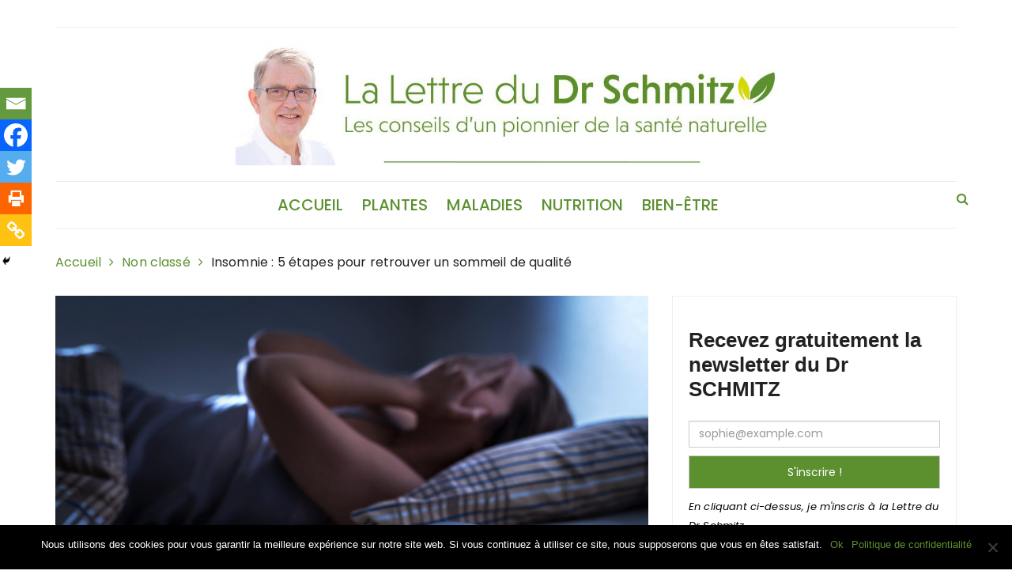

--- FILE ---
content_type: text/html; charset=UTF-8
request_url: https://drschmitz.lettre-medecin-sante.com/insomnie-5-etapes-pour-retrouver-un-sommeil-de-qualite/
body_size: 23850
content:
<!doctype html>
<html lang="fr-FR">
<head>
	<meta charset="UTF-8">
	<meta name="viewport" content="width=device-width, initial-scale=1">
	<link rel="profile" href="http://gmpg.org/xfn/11">

	
<!--/ Open Graphite /-->
<meta property="og:locale" content="fr_FR" />
<meta property="og:type" content="" />
<meta property="og:url" content="https://drschmitz.lettre-medecin-sante.com/insomnie-5-etapes-pour-retrouver-un-sommeil-de-qualite/" />
<meta property="og:title" content="" />
<meta property="og:description" content="" />
<meta property="og:site_name" content="LA LETTRE DU DOCTEUR SCHMITZ" />
<meta property="og:image" content="https://drschmitz.lettre-medecin-sante.com/wp-content/uploads/2021/11/AdobeStock_259715807.jpeg" />
<meta property="og:image:width" content="7952" />
<meta property="og:image:height" content="5304" />

<meta itemprop="description" content="" />
<meta itemprop="image" content="https://drschmitz.lettre-medecin-sante.com/wp-content/uploads/2021/11/AdobeStock_259715807.jpeg" />

<meta name="twitter:card" content="summary_large_image" />
<meta name="twitter:url" content="https://drschmitz.lettre-medecin-sante.com/insomnie-5-etapes-pour-retrouver-un-sommeil-de-qualite/" />
<meta name="twitter:title" content="" />
<meta name="twitter:description" content="" />
<meta name="twitter:image" content="https://drschmitz.lettre-medecin-sante.com/wp-content/uploads/2021/11/AdobeStock_259715807.jpeg" />
<meta name="twitter:site" content="LA LETTRE DU DOCTEUR SCHMITZ" />
<!--/ Open Graphite End /-->

<title>Insomnie : 5 étapes pour retrouver un sommeil de qualité &#8211; La lettre du Dr Schmitz</title>
<meta name='robots' content='max-image-preview:large' />
<link rel='dns-prefetch' href='//fonts.googleapis.com' />
<link rel="alternate" type="application/rss+xml" title="La lettre du Dr Schmitz &raquo; Flux" href="https://drschmitz.lettre-medecin-sante.com/feed/" />
<link rel="alternate" type="application/rss+xml" title="La lettre du Dr Schmitz &raquo; Flux des commentaires" href="https://drschmitz.lettre-medecin-sante.com/comments/feed/" />
<link rel="alternate" type="application/rss+xml" title="La lettre du Dr Schmitz &raquo; Insomnie : 5 étapes pour retrouver un sommeil de qualité Flux des commentaires" href="https://drschmitz.lettre-medecin-sante.com/insomnie-5-etapes-pour-retrouver-un-sommeil-de-qualite/feed/" />
<link rel="alternate" title="oEmbed (JSON)" type="application/json+oembed" href="https://drschmitz.lettre-medecin-sante.com/wp-json/oembed/1.0/embed?url=https%3A%2F%2Fdrschmitz.lettre-medecin-sante.com%2Finsomnie-5-etapes-pour-retrouver-un-sommeil-de-qualite%2F" />
<link rel="alternate" title="oEmbed (XML)" type="text/xml+oembed" href="https://drschmitz.lettre-medecin-sante.com/wp-json/oembed/1.0/embed?url=https%3A%2F%2Fdrschmitz.lettre-medecin-sante.com%2Finsomnie-5-etapes-pour-retrouver-un-sommeil-de-qualite%2F&#038;format=xml" />
<style id='wp-img-auto-sizes-contain-inline-css' type='text/css'>
img:is([sizes=auto i],[sizes^="auto," i]){contain-intrinsic-size:3000px 1500px}
/*# sourceURL=wp-img-auto-sizes-contain-inline-css */
</style>
<style id='wp-emoji-styles-inline-css' type='text/css'>

	img.wp-smiley, img.emoji {
		display: inline !important;
		border: none !important;
		box-shadow: none !important;
		height: 1em !important;
		width: 1em !important;
		margin: 0 0.07em !important;
		vertical-align: -0.1em !important;
		background: none !important;
		padding: 0 !important;
	}
/*# sourceURL=wp-emoji-styles-inline-css */
</style>
<style id='wp-block-library-inline-css' type='text/css'>
:root{--wp-block-synced-color:#7a00df;--wp-block-synced-color--rgb:122,0,223;--wp-bound-block-color:var(--wp-block-synced-color);--wp-editor-canvas-background:#ddd;--wp-admin-theme-color:#007cba;--wp-admin-theme-color--rgb:0,124,186;--wp-admin-theme-color-darker-10:#006ba1;--wp-admin-theme-color-darker-10--rgb:0,107,160.5;--wp-admin-theme-color-darker-20:#005a87;--wp-admin-theme-color-darker-20--rgb:0,90,135;--wp-admin-border-width-focus:2px}@media (min-resolution:192dpi){:root{--wp-admin-border-width-focus:1.5px}}.wp-element-button{cursor:pointer}:root .has-very-light-gray-background-color{background-color:#eee}:root .has-very-dark-gray-background-color{background-color:#313131}:root .has-very-light-gray-color{color:#eee}:root .has-very-dark-gray-color{color:#313131}:root .has-vivid-green-cyan-to-vivid-cyan-blue-gradient-background{background:linear-gradient(135deg,#00d084,#0693e3)}:root .has-purple-crush-gradient-background{background:linear-gradient(135deg,#34e2e4,#4721fb 50%,#ab1dfe)}:root .has-hazy-dawn-gradient-background{background:linear-gradient(135deg,#faaca8,#dad0ec)}:root .has-subdued-olive-gradient-background{background:linear-gradient(135deg,#fafae1,#67a671)}:root .has-atomic-cream-gradient-background{background:linear-gradient(135deg,#fdd79a,#004a59)}:root .has-nightshade-gradient-background{background:linear-gradient(135deg,#330968,#31cdcf)}:root .has-midnight-gradient-background{background:linear-gradient(135deg,#020381,#2874fc)}:root{--wp--preset--font-size--normal:16px;--wp--preset--font-size--huge:42px}.has-regular-font-size{font-size:1em}.has-larger-font-size{font-size:2.625em}.has-normal-font-size{font-size:var(--wp--preset--font-size--normal)}.has-huge-font-size{font-size:var(--wp--preset--font-size--huge)}.has-text-align-center{text-align:center}.has-text-align-left{text-align:left}.has-text-align-right{text-align:right}.has-fit-text{white-space:nowrap!important}#end-resizable-editor-section{display:none}.aligncenter{clear:both}.items-justified-left{justify-content:flex-start}.items-justified-center{justify-content:center}.items-justified-right{justify-content:flex-end}.items-justified-space-between{justify-content:space-between}.screen-reader-text{border:0;clip-path:inset(50%);height:1px;margin:-1px;overflow:hidden;padding:0;position:absolute;width:1px;word-wrap:normal!important}.screen-reader-text:focus{background-color:#ddd;clip-path:none;color:#444;display:block;font-size:1em;height:auto;left:5px;line-height:normal;padding:15px 23px 14px;text-decoration:none;top:5px;width:auto;z-index:100000}html :where(.has-border-color){border-style:solid}html :where([style*=border-top-color]){border-top-style:solid}html :where([style*=border-right-color]){border-right-style:solid}html :where([style*=border-bottom-color]){border-bottom-style:solid}html :where([style*=border-left-color]){border-left-style:solid}html :where([style*=border-width]){border-style:solid}html :where([style*=border-top-width]){border-top-style:solid}html :where([style*=border-right-width]){border-right-style:solid}html :where([style*=border-bottom-width]){border-bottom-style:solid}html :where([style*=border-left-width]){border-left-style:solid}html :where(img[class*=wp-image-]){height:auto;max-width:100%}:where(figure){margin:0 0 1em}html :where(.is-position-sticky){--wp-admin--admin-bar--position-offset:var(--wp-admin--admin-bar--height,0px)}@media screen and (max-width:600px){html :where(.is-position-sticky){--wp-admin--admin-bar--position-offset:0px}}

/*# sourceURL=wp-block-library-inline-css */
</style><style id='wp-block-heading-inline-css' type='text/css'>
h1:where(.wp-block-heading).has-background,h2:where(.wp-block-heading).has-background,h3:where(.wp-block-heading).has-background,h4:where(.wp-block-heading).has-background,h5:where(.wp-block-heading).has-background,h6:where(.wp-block-heading).has-background{padding:1.25em 2.375em}h1.has-text-align-left[style*=writing-mode]:where([style*=vertical-lr]),h1.has-text-align-right[style*=writing-mode]:where([style*=vertical-rl]),h2.has-text-align-left[style*=writing-mode]:where([style*=vertical-lr]),h2.has-text-align-right[style*=writing-mode]:where([style*=vertical-rl]),h3.has-text-align-left[style*=writing-mode]:where([style*=vertical-lr]),h3.has-text-align-right[style*=writing-mode]:where([style*=vertical-rl]),h4.has-text-align-left[style*=writing-mode]:where([style*=vertical-lr]),h4.has-text-align-right[style*=writing-mode]:where([style*=vertical-rl]),h5.has-text-align-left[style*=writing-mode]:where([style*=vertical-lr]),h5.has-text-align-right[style*=writing-mode]:where([style*=vertical-rl]),h6.has-text-align-left[style*=writing-mode]:where([style*=vertical-lr]),h6.has-text-align-right[style*=writing-mode]:where([style*=vertical-rl]){rotate:180deg}
/*# sourceURL=https://drschmitz.lettre-medecin-sante.com/wp-includes/blocks/heading/style.min.css */
</style>
<style id='wp-block-list-inline-css' type='text/css'>
ol,ul{box-sizing:border-box}:root :where(.wp-block-list.has-background){padding:1.25em 2.375em}
/*# sourceURL=https://drschmitz.lettre-medecin-sante.com/wp-includes/blocks/list/style.min.css */
</style>
<style id='wp-block-paragraph-inline-css' type='text/css'>
.is-small-text{font-size:.875em}.is-regular-text{font-size:1em}.is-large-text{font-size:2.25em}.is-larger-text{font-size:3em}.has-drop-cap:not(:focus):first-letter{float:left;font-size:8.4em;font-style:normal;font-weight:100;line-height:.68;margin:.05em .1em 0 0;text-transform:uppercase}body.rtl .has-drop-cap:not(:focus):first-letter{float:none;margin-left:.1em}p.has-drop-cap.has-background{overflow:hidden}:root :where(p.has-background){padding:1.25em 2.375em}:where(p.has-text-color:not(.has-link-color)) a{color:inherit}p.has-text-align-left[style*="writing-mode:vertical-lr"],p.has-text-align-right[style*="writing-mode:vertical-rl"]{rotate:180deg}
/*# sourceURL=https://drschmitz.lettre-medecin-sante.com/wp-includes/blocks/paragraph/style.min.css */
</style>
<style id='global-styles-inline-css' type='text/css'>
:root{--wp--preset--aspect-ratio--square: 1;--wp--preset--aspect-ratio--4-3: 4/3;--wp--preset--aspect-ratio--3-4: 3/4;--wp--preset--aspect-ratio--3-2: 3/2;--wp--preset--aspect-ratio--2-3: 2/3;--wp--preset--aspect-ratio--16-9: 16/9;--wp--preset--aspect-ratio--9-16: 9/16;--wp--preset--color--black: #000000;--wp--preset--color--cyan-bluish-gray: #abb8c3;--wp--preset--color--white: #ffffff;--wp--preset--color--pale-pink: #f78da7;--wp--preset--color--vivid-red: #cf2e2e;--wp--preset--color--luminous-vivid-orange: #ff6900;--wp--preset--color--luminous-vivid-amber: #fcb900;--wp--preset--color--light-green-cyan: #7bdcb5;--wp--preset--color--vivid-green-cyan: #00d084;--wp--preset--color--pale-cyan-blue: #8ed1fc;--wp--preset--color--vivid-cyan-blue: #0693e3;--wp--preset--color--vivid-purple: #9b51e0;--wp--preset--gradient--vivid-cyan-blue-to-vivid-purple: linear-gradient(135deg,rgb(6,147,227) 0%,rgb(155,81,224) 100%);--wp--preset--gradient--light-green-cyan-to-vivid-green-cyan: linear-gradient(135deg,rgb(122,220,180) 0%,rgb(0,208,130) 100%);--wp--preset--gradient--luminous-vivid-amber-to-luminous-vivid-orange: linear-gradient(135deg,rgb(252,185,0) 0%,rgb(255,105,0) 100%);--wp--preset--gradient--luminous-vivid-orange-to-vivid-red: linear-gradient(135deg,rgb(255,105,0) 0%,rgb(207,46,46) 100%);--wp--preset--gradient--very-light-gray-to-cyan-bluish-gray: linear-gradient(135deg,rgb(238,238,238) 0%,rgb(169,184,195) 100%);--wp--preset--gradient--cool-to-warm-spectrum: linear-gradient(135deg,rgb(74,234,220) 0%,rgb(151,120,209) 20%,rgb(207,42,186) 40%,rgb(238,44,130) 60%,rgb(251,105,98) 80%,rgb(254,248,76) 100%);--wp--preset--gradient--blush-light-purple: linear-gradient(135deg,rgb(255,206,236) 0%,rgb(152,150,240) 100%);--wp--preset--gradient--blush-bordeaux: linear-gradient(135deg,rgb(254,205,165) 0%,rgb(254,45,45) 50%,rgb(107,0,62) 100%);--wp--preset--gradient--luminous-dusk: linear-gradient(135deg,rgb(255,203,112) 0%,rgb(199,81,192) 50%,rgb(65,88,208) 100%);--wp--preset--gradient--pale-ocean: linear-gradient(135deg,rgb(255,245,203) 0%,rgb(182,227,212) 50%,rgb(51,167,181) 100%);--wp--preset--gradient--electric-grass: linear-gradient(135deg,rgb(202,248,128) 0%,rgb(113,206,126) 100%);--wp--preset--gradient--midnight: linear-gradient(135deg,rgb(2,3,129) 0%,rgb(40,116,252) 100%);--wp--preset--font-size--small: 13px;--wp--preset--font-size--medium: 20px;--wp--preset--font-size--large: 36px;--wp--preset--font-size--x-large: 42px;--wp--preset--spacing--20: 0.44rem;--wp--preset--spacing--30: 0.67rem;--wp--preset--spacing--40: 1rem;--wp--preset--spacing--50: 1.5rem;--wp--preset--spacing--60: 2.25rem;--wp--preset--spacing--70: 3.38rem;--wp--preset--spacing--80: 5.06rem;--wp--preset--shadow--natural: 6px 6px 9px rgba(0, 0, 0, 0.2);--wp--preset--shadow--deep: 12px 12px 50px rgba(0, 0, 0, 0.4);--wp--preset--shadow--sharp: 6px 6px 0px rgba(0, 0, 0, 0.2);--wp--preset--shadow--outlined: 6px 6px 0px -3px rgb(255, 255, 255), 6px 6px rgb(0, 0, 0);--wp--preset--shadow--crisp: 6px 6px 0px rgb(0, 0, 0);}:where(.is-layout-flex){gap: 0.5em;}:where(.is-layout-grid){gap: 0.5em;}body .is-layout-flex{display: flex;}.is-layout-flex{flex-wrap: wrap;align-items: center;}.is-layout-flex > :is(*, div){margin: 0;}body .is-layout-grid{display: grid;}.is-layout-grid > :is(*, div){margin: 0;}:where(.wp-block-columns.is-layout-flex){gap: 2em;}:where(.wp-block-columns.is-layout-grid){gap: 2em;}:where(.wp-block-post-template.is-layout-flex){gap: 1.25em;}:where(.wp-block-post-template.is-layout-grid){gap: 1.25em;}.has-black-color{color: var(--wp--preset--color--black) !important;}.has-cyan-bluish-gray-color{color: var(--wp--preset--color--cyan-bluish-gray) !important;}.has-white-color{color: var(--wp--preset--color--white) !important;}.has-pale-pink-color{color: var(--wp--preset--color--pale-pink) !important;}.has-vivid-red-color{color: var(--wp--preset--color--vivid-red) !important;}.has-luminous-vivid-orange-color{color: var(--wp--preset--color--luminous-vivid-orange) !important;}.has-luminous-vivid-amber-color{color: var(--wp--preset--color--luminous-vivid-amber) !important;}.has-light-green-cyan-color{color: var(--wp--preset--color--light-green-cyan) !important;}.has-vivid-green-cyan-color{color: var(--wp--preset--color--vivid-green-cyan) !important;}.has-pale-cyan-blue-color{color: var(--wp--preset--color--pale-cyan-blue) !important;}.has-vivid-cyan-blue-color{color: var(--wp--preset--color--vivid-cyan-blue) !important;}.has-vivid-purple-color{color: var(--wp--preset--color--vivid-purple) !important;}.has-black-background-color{background-color: var(--wp--preset--color--black) !important;}.has-cyan-bluish-gray-background-color{background-color: var(--wp--preset--color--cyan-bluish-gray) !important;}.has-white-background-color{background-color: var(--wp--preset--color--white) !important;}.has-pale-pink-background-color{background-color: var(--wp--preset--color--pale-pink) !important;}.has-vivid-red-background-color{background-color: var(--wp--preset--color--vivid-red) !important;}.has-luminous-vivid-orange-background-color{background-color: var(--wp--preset--color--luminous-vivid-orange) !important;}.has-luminous-vivid-amber-background-color{background-color: var(--wp--preset--color--luminous-vivid-amber) !important;}.has-light-green-cyan-background-color{background-color: var(--wp--preset--color--light-green-cyan) !important;}.has-vivid-green-cyan-background-color{background-color: var(--wp--preset--color--vivid-green-cyan) !important;}.has-pale-cyan-blue-background-color{background-color: var(--wp--preset--color--pale-cyan-blue) !important;}.has-vivid-cyan-blue-background-color{background-color: var(--wp--preset--color--vivid-cyan-blue) !important;}.has-vivid-purple-background-color{background-color: var(--wp--preset--color--vivid-purple) !important;}.has-black-border-color{border-color: var(--wp--preset--color--black) !important;}.has-cyan-bluish-gray-border-color{border-color: var(--wp--preset--color--cyan-bluish-gray) !important;}.has-white-border-color{border-color: var(--wp--preset--color--white) !important;}.has-pale-pink-border-color{border-color: var(--wp--preset--color--pale-pink) !important;}.has-vivid-red-border-color{border-color: var(--wp--preset--color--vivid-red) !important;}.has-luminous-vivid-orange-border-color{border-color: var(--wp--preset--color--luminous-vivid-orange) !important;}.has-luminous-vivid-amber-border-color{border-color: var(--wp--preset--color--luminous-vivid-amber) !important;}.has-light-green-cyan-border-color{border-color: var(--wp--preset--color--light-green-cyan) !important;}.has-vivid-green-cyan-border-color{border-color: var(--wp--preset--color--vivid-green-cyan) !important;}.has-pale-cyan-blue-border-color{border-color: var(--wp--preset--color--pale-cyan-blue) !important;}.has-vivid-cyan-blue-border-color{border-color: var(--wp--preset--color--vivid-cyan-blue) !important;}.has-vivid-purple-border-color{border-color: var(--wp--preset--color--vivid-purple) !important;}.has-vivid-cyan-blue-to-vivid-purple-gradient-background{background: var(--wp--preset--gradient--vivid-cyan-blue-to-vivid-purple) !important;}.has-light-green-cyan-to-vivid-green-cyan-gradient-background{background: var(--wp--preset--gradient--light-green-cyan-to-vivid-green-cyan) !important;}.has-luminous-vivid-amber-to-luminous-vivid-orange-gradient-background{background: var(--wp--preset--gradient--luminous-vivid-amber-to-luminous-vivid-orange) !important;}.has-luminous-vivid-orange-to-vivid-red-gradient-background{background: var(--wp--preset--gradient--luminous-vivid-orange-to-vivid-red) !important;}.has-very-light-gray-to-cyan-bluish-gray-gradient-background{background: var(--wp--preset--gradient--very-light-gray-to-cyan-bluish-gray) !important;}.has-cool-to-warm-spectrum-gradient-background{background: var(--wp--preset--gradient--cool-to-warm-spectrum) !important;}.has-blush-light-purple-gradient-background{background: var(--wp--preset--gradient--blush-light-purple) !important;}.has-blush-bordeaux-gradient-background{background: var(--wp--preset--gradient--blush-bordeaux) !important;}.has-luminous-dusk-gradient-background{background: var(--wp--preset--gradient--luminous-dusk) !important;}.has-pale-ocean-gradient-background{background: var(--wp--preset--gradient--pale-ocean) !important;}.has-electric-grass-gradient-background{background: var(--wp--preset--gradient--electric-grass) !important;}.has-midnight-gradient-background{background: var(--wp--preset--gradient--midnight) !important;}.has-small-font-size{font-size: var(--wp--preset--font-size--small) !important;}.has-medium-font-size{font-size: var(--wp--preset--font-size--medium) !important;}.has-large-font-size{font-size: var(--wp--preset--font-size--large) !important;}.has-x-large-font-size{font-size: var(--wp--preset--font-size--x-large) !important;}
/*# sourceURL=global-styles-inline-css */
</style>

<style id='classic-theme-styles-inline-css' type='text/css'>
/*! This file is auto-generated */
.wp-block-button__link{color:#fff;background-color:#32373c;border-radius:9999px;box-shadow:none;text-decoration:none;padding:calc(.667em + 2px) calc(1.333em + 2px);font-size:1.125em}.wp-block-file__button{background:#32373c;color:#fff;text-decoration:none}
/*# sourceURL=/wp-includes/css/classic-themes.min.css */
</style>
<link rel='stylesheet' id='cookie-notice-front-css' href='https://drschmitz.lettre-medecin-sante.com/wp-content/plugins/cookie-notice/css/front.min.css?ver=2.5.6' type='text/css' media='all' />
<link rel='stylesheet' id='styleblog-style-css' href='https://drschmitz.lettre-medecin-sante.com/wp-content/themes/styleblog/style.css?ver=6.9' type='text/css' media='all' />
<link rel='stylesheet' id='styleblog-fonts-css' href='https://fonts.googleapis.com/css?family=Spectral+SC%3A300%2C400%2C400i%2C500%2C600%2C700%7CPoppins%3A400%2C400i%2C500%2C500i%2C700%2C700i&#038;subset=latin%2Clatin-ext&#038;ver=6.9' type='text/css' media='all' />
<link rel='stylesheet' id='styleblog-main-css' href='https://drschmitz.lettre-medecin-sante.com/wp-content/themes/styleblog/themebeez/assets/dist/css/main.min.css?ver=6.9' type='text/css' media='all' />
<link rel='stylesheet' id='heateor_sss_frontend_css-css' href='https://drschmitz.lettre-medecin-sante.com/wp-content/plugins/sassy-social-share/public/css/sassy-social-share-public.css?ver=3.3.74' type='text/css' media='all' />
<style id='heateor_sss_frontend_css-inline-css' type='text/css'>
.heateor_sss_button_instagram span.heateor_sss_svg,a.heateor_sss_instagram span.heateor_sss_svg{background:radial-gradient(circle at 30% 107%,#fdf497 0,#fdf497 5%,#fd5949 45%,#d6249f 60%,#285aeb 90%)}.heateor_sss_horizontal_sharing .heateor_sss_svg,.heateor_sss_standard_follow_icons_container .heateor_sss_svg{color:#fff;border-width:0px;border-style:solid;border-color:transparent}.heateor_sss_horizontal_sharing .heateorSssTCBackground{color:#666}.heateor_sss_horizontal_sharing span.heateor_sss_svg:hover,.heateor_sss_standard_follow_icons_container span.heateor_sss_svg:hover{border-color:transparent;}.heateor_sss_vertical_sharing span.heateor_sss_svg,.heateor_sss_floating_follow_icons_container span.heateor_sss_svg{color:#fff;border-width:0px;border-style:solid;border-color:transparent;}.heateor_sss_vertical_sharing .heateorSssTCBackground{color:#666;}.heateor_sss_vertical_sharing span.heateor_sss_svg:hover,.heateor_sss_floating_follow_icons_container span.heateor_sss_svg:hover{border-color:transparent;}div.heateor_sss_horizontal_sharing .heateor_sss_square_count{display: block}@media screen and (max-width:783px) {.heateor_sss_vertical_sharing{display:none!important}}div.heateor_sss_mobile_footer{display:none;}@media screen and (max-width:783px){div.heateor_sss_bottom_sharing .heateorSssTCBackground{background-color:white}div.heateor_sss_bottom_sharing{width:100%!important;left:0!important;}div.heateor_sss_bottom_sharing a{width:20% !important;}div.heateor_sss_bottom_sharing .heateor_sss_svg{width: 100% !important;}div.heateor_sss_bottom_sharing div.heateorSssTotalShareCount{font-size:1em!important;line-height:28px!important}div.heateor_sss_bottom_sharing div.heateorSssTotalShareText{font-size:.7em!important;line-height:0px!important}div.heateor_sss_mobile_footer{display:block;height:40px;}.heateor_sss_bottom_sharing{padding:0!important;display:block!important;width:auto!important;bottom:-2px!important;top: auto!important;}.heateor_sss_bottom_sharing .heateor_sss_square_count{line-height:inherit;}.heateor_sss_bottom_sharing .heateorSssSharingArrow{display:none;}.heateor_sss_bottom_sharing .heateorSssTCBackground{margin-right:1.1em!important}}
/*# sourceURL=heateor_sss_frontend_css-inline-css */
</style>
<script type="text/javascript" id="cookie-notice-front-js-before">
/* <![CDATA[ */
var cnArgs = {"ajaxUrl":"https:\/\/drschmitz.lettre-medecin-sante.com\/wp-admin\/admin-ajax.php","nonce":"8bdb954b9f","hideEffect":"fade","position":"bottom","onScroll":false,"onScrollOffset":100,"onClick":false,"cookieName":"cookie_notice_accepted","cookieTime":2592000,"cookieTimeRejected":2592000,"globalCookie":false,"redirection":false,"cache":false,"revokeCookies":false,"revokeCookiesOpt":"automatic"};

//# sourceURL=cookie-notice-front-js-before
/* ]]> */
</script>
<script type="text/javascript" src="https://drschmitz.lettre-medecin-sante.com/wp-content/plugins/cookie-notice/js/front.min.js?ver=2.5.6" id="cookie-notice-front-js"></script>
<script type="text/javascript" src="https://drschmitz.lettre-medecin-sante.com/wp-includes/js/jquery/jquery.min.js?ver=3.7.1" id="jquery-core-js"></script>
<script type="text/javascript" src="https://drschmitz.lettre-medecin-sante.com/wp-includes/js/jquery/jquery-migrate.min.js?ver=3.4.1" id="jquery-migrate-js"></script>
<link rel="https://api.w.org/" href="https://drschmitz.lettre-medecin-sante.com/wp-json/" /><link rel="alternate" title="JSON" type="application/json" href="https://drschmitz.lettre-medecin-sante.com/wp-json/wp/v2/posts/3436" /><link rel="EditURI" type="application/rsd+xml" title="RSD" href="https://drschmitz.lettre-medecin-sante.com/xmlrpc.php?rsd" />
<meta name="generator" content="WordPress 6.9" />
<link rel="canonical" href="https://drschmitz.lettre-medecin-sante.com/insomnie-5-etapes-pour-retrouver-un-sommeil-de-qualite/" />
<link rel='shortlink' href='https://drschmitz.lettre-medecin-sante.com/?p=3436' />
    <!-- Global site tag (gtag.js) - Google Analytics -->
    <script async src="https://www.googletagmanager.com/gtag/js?id=G-5R28C4Y5L5"></script>
    <script>
        window.dataLayer = window.dataLayer || [];
        function gtag(){dataLayer.push(arguments);}
        gtag('js', new Date());

        gtag('config', 'G-5R28C4Y5L5');
    </script>

    <script>
        // Track PDF downloads
        jQuery(document).ready(function($) {
            $('a[href$=".pdf"]').click(function() {
                gtag('event', 'download', {
                    'event_category': 'PDF',
                    'event_label': $(this).attr('href'),
                    'transport_type': 'beacon'
                });
            });
        });

        // Track video plays
        var players = document.querySelectorAll('video');
        for (var i = 0; i < players.length; i++) {
            players[i].addEventListener('play', function() {
                gtag('event', 'play', {
                    'event_category': 'Video',
                    'event_label': this.currentSrc,
                    'value': this.currentTime,
                    'transport_type': 'beacon'
                });
            });
        }
    </script>
    <link rel="pingback" href="https://drschmitz.lettre-medecin-sante.com/xmlrpc.php">		<style type="text/css">
					.site-title a,
			.site-description {
				color: #5c9030;
			}
				</style>
		<link rel="icon" href="https://drschmitz.lettre-medecin-sante.com/wp-content/uploads/2019/07/Favicon-SCH.jpg" sizes="32x32" />
<link rel="icon" href="https://drschmitz.lettre-medecin-sante.com/wp-content/uploads/2019/07/Favicon-SCH.jpg" sizes="192x192" />
<link rel="apple-touch-icon" href="https://drschmitz.lettre-medecin-sante.com/wp-content/uploads/2019/07/Favicon-SCH.jpg" />
<meta name="msapplication-TileImage" content="https://drschmitz.lettre-medecin-sante.com/wp-content/uploads/2019/07/Favicon-SCH.jpg" />
		<style type="text/css" id="wp-custom-css">
			.menu-container {
    Float : none;
}
a.search-button {
    z-index: 10000!important;
    position: absolute;
    cursor: pointer!important;
}
.main-navigation>ul>li>a:hover {
    color: #5c9030;
}

a {
    text-decoration: none !important;
    color: #5c9030;
    -webkit-transition: all 0.7s ease;
    transition: all 0.7s ease;
}

.widget_search .search-submit, .widget_product_search input[type="submit"] {
    position: absolute;
    top: 0;
    right: 0px;
    border-radius: 0;
    display: inline-block;
    font-size: 16px;
    font-weight: 500;
    height: 45px;
    margin-left: 0;
    vertical-align: middle;
    -webkit-transition: all 0.5s ease 0s;
    transition: all 0.5s ease 0s;
    -webkit-transition: all ease 0.5s;
    border: none;
    color: #fff;
    background: #5c9030;
    margin: 0px;
}

.widget_title h3 {
		font-family: "Raleway", Sans-serif;
    color: #5c9030;
    font-size: 25px;
    text-transform: uppercase;
    overflow: hidden;
}

.widget_title h3:after {
    content: "";
    display: inline-block;
    height: 0.8em;
    vertical-align: bottom;
    width: 100%;
    margin-right: -100%;
    margin-left: 10px;
    border-top: 5px solid #5c9030;
}

.section_title {
		color:#5c9030;
}

.section_title h3:after {
    content: "";
    display: inline-block;
    height: 0.5em;
    vertical-align: middle;
    width: 100%;
    margin-right: -100%;
    margin-left: 10px;
    border-top: 5px solid #5c9030;
}

h1, h2, h3, h4, h5, h6 {
		font-family: "Raleway", Sans-serif;
}

.main-navigation>ul>li>a {
    padding: 15px 20px;
    color: #5c9030;
    font-weight: 500;
		font-size: 20px;
    text-transform: uppercase;
}

.main-navigation>ul>li>a:first-child {
    /* padding-left: 0; */
}



.fp_the_permalink a {
    display: inline-block;
    color: white;
	
    background: #5c9030;
    padding: 6px 30px;
    text-align: center;
    font-family: "Raleway", Sans-serif;
	}

#custom_html-2 {
    background-color: white;
    border: 3px solid #d5d900;
}

.footer_inner {
    position: relative;
    background-color: #010101;
    background-size: cover;
    background-position: scroll;
    background-repeat: no-repeat;
    padding: 40px 0 0px 0;
}

.site-info{
    display: none;
}

.site-logo{
    -webkit-box-sizing: border-box;
    box-sizing: border-box;
    text-align: center;
}

.custom-logo-link {
    display: inline-block;
    width: 60%;
}

.related_posts_title {
    color: #5c9030;
}

.single_page_wrapper .general_single_page_layout .post_desc_and_meta_holder .the_content a {
    color: #F95100;
    font-family: inherit;
    text-decoration: none !important;
}

.tags-links a:hover {
    background: #5c9030;
}

footer .popular-posts-widget .posts-container a:hover, footer .recent-posts-widget .posts-container a:hover, footer .recent-posts-widget .posts-container a:hover, footer .recent-posts-widget .posts-container a:hover, footer .recent-comments-widget .posts-container a:hover, footer .popular-posts-widget .posts-container .post-layout-two a:hover, footer .recent-posts-widget .posts-container .post-layout-two a:hover, footer .recent-posts-widget .posts-container .post-layout-two a:hover, footer .widget ul li a:hover, footer .calendar_wrap a:hover {
    color: #5c9030;
}

.footer-mask {
    position: absolute;
    background-color: rgba(0,0,0,0.1);
    left: 0;
    right: 0;
    top: 0;
    bottom: 0;
    -webkit-transition-duration: 0.7s;
    transition-duration: 0.7s;
}

.footer_inner {
    position: relative;
    background-color: white;
		border-style : solid;
		border-color : #5c9030;
		border-width : 1px;
    background-size: cover;
    background-position: scroll;
    background-repeat: no-repeat;
    padding: 40px 0 0px 0;
}

footer .widget ul li, footer .widget ul li a, footer .widget ul li:before, footer .widget ul li a:before {
    color: black;
}

.footer_bottom {
    padding-top: 50px;
    padding-bottom: 15px;
    color: black;
}

footer {
    color: black;
}

.search-container {
    display: none;
    background-color: white !important;
		border-style : solid;
		border-color : #eee;
		border-width : 1px;
    padding: 10px;
    border-radius: 4px;
    margin-bottom: 30px;
}

.search-container .search-form-container .search-form label input[type=search] {
    font-weight: normal;
    border-radius: 0;
    height: 43px;
    width: 100%;
    color: grey;
    background:#eee;
    border-style : solid;
		border-color : #5c9030;
		border-width : 1px;
    padding-left: 35px;
    -webkit-transition: all 0.7s ease;
    transition: all 0.7s ease;
}

#disclaimer {
    padding: 5%;
}

h2 {
    color: #5c902f;
}


@media print {
.cookie-notice-container {
    display: none!important;
}

.heateor_sss_sharing_container.heateor_sss_horizontal_sharing {
    display: none!important;
}

.post_meta {
    display: none!important;
}

img {
    display: none!important;
}

.logo-ad-wrapper {
    display: none!important;
}

.navigation-inner.clearfix {
    display: none!important;
}

.header_top_wrapper {
    display: none!important;
}

nav.navigation.post-navigation {
    display: none!important;
}

.related_posts {
    display: none!important;
}

div#comments {
    display: none!important;
}

aside#secondary {
    display: none!important;
}

.footer-mask {
    display: none!important;
}

footer.primary_footer {
    display: none!important;
}

.back-to-top {
    display: none!important;
}
	a{
		display: none!important;
	}
}

/*formulaire*/

input#news1 {
    padding: 10px;
    width: 100%;
    background:#5c902f;
    color:white;
    transition:0.2s;
}

input#news1:hover {
    background:none;
    color:initial
}

p.comment-form-url {
    display: none;
}



		</style>
		</head>

<body class="wp-singular post-template-default single single-post postid-3436 single-format-standard wp-custom-logo wp-theme-styleblog cookies-not-set">
    <a class="skip-link screen-reader-text" href="#content">
        Skip to content    </a>
    	       <div class="container">
                    <div class="header_top_wrapper">
                    <div class="row">
                                                        <div class="col-md-4 col-sm-4 col-xs-12">
                                    <div class="social_nav_inner">
                                        <div class="menu-footer-menu-container"><ul id="menu-footer-menu" class="nav_social"><li id="menu-item-1757" class="menu-item menu-item-type-post_type menu-item-object-page menu-item-1757"><a href="https://drschmitz.lettre-medecin-sante.com/ajouter-lettre-dr-schmitz-a-carnet-dadresses/">Ajoutez la lettre du Dr Schmitz à votre carnet d’adresses</a></li>
<li id="menu-item-1758" class="menu-item menu-item-type-post_type menu-item-object-page menu-item-1758"><a href="https://drschmitz.lettre-medecin-sante.com/politique-de-confidentialite/">Politique de confidentialité</a></li>
<li id="menu-item-1756" class="menu-item menu-item-type-post_type menu-item-object-page menu-item-1756"><a href="https://drschmitz.lettre-medecin-sante.com/mentions-legales/">Mentions Légales</a></li>
</ul></div>                                    </div>
                                </div>
                                                    </div>
                </div>
                        <div class="logo-ad-wrapper">
            <div class="row clearfix">
                <div class="col-md-12">
                                            <div class="site-branding">
                            <div class="site-logo">
                                <a href="https://drschmitz.lettre-medecin-sante.com/" class="custom-logo-link" rel="home"><img width="978" height="220" src="https://drschmitz.lettre-medecin-sante.com/wp-content/uploads/2019/07/cropped-Banner-SCH2.jpg" class="custom-logo" alt="La lettre du Dr Schmitz" decoding="async" fetchpriority="high" srcset="https://drschmitz.lettre-medecin-sante.com/wp-content/uploads/2019/07/cropped-Banner-SCH2.jpg 978w, https://drschmitz.lettre-medecin-sante.com/wp-content/uploads/2019/07/cropped-Banner-SCH2-300x67.jpg 300w, https://drschmitz.lettre-medecin-sante.com/wp-content/uploads/2019/07/cropped-Banner-SCH2-768x173.jpg 768w" sizes="(max-width: 978px) 100vw, 978px" /></a>                            </div>
                        </div>
                                    </div>
                            </div>
        </div>
        <div class="navigation-wrapper">
            <div class="navigation-inner clearfix">
                <div class="attr-nav hidden-xs">
                    <ul>
                        <li><a href="#" class="search-button"><i class="fa fa-search"></i></a></li>
                    </ul>
                </div>
                <div class="menu-container clearfix">
                    <nav id="site-navigation" class="main-navigation" role="navigation">
                        <ul id="menu-top-menu" class="primary_navigation"><li id="menu-item-1759" class="menu-item menu-item-type-custom menu-item-object-custom menu-item-1759"><a href="/">Accueil</a></li>
<li id="menu-item-1760" class="menu-item menu-item-type-taxonomy menu-item-object-category menu-item-1760"><a href="https://drschmitz.lettre-medecin-sante.com/category/plantes/">Plantes</a></li>
<li id="menu-item-2809" class="menu-item menu-item-type-taxonomy menu-item-object-category menu-item-2809"><a href="https://drschmitz.lettre-medecin-sante.com/category/maladies/">Maladies</a></li>
<li id="menu-item-1763" class="menu-item menu-item-type-taxonomy menu-item-object-category menu-item-1763"><a href="https://drschmitz.lettre-medecin-sante.com/category/nutrition/">Nutrition</a></li>
<li id="menu-item-1761" class="menu-item menu-item-type-taxonomy menu-item-object-category menu-item-1761"><a href="https://drschmitz.lettre-medecin-sante.com/category/bien-etre/">Bien-être</a></li>
</ul>						
						                    </nav><!-- #site-navigation -->
                </div><!-- .menu-container.clearfix -->
            </div>
        </div>
        <div class="search-container">
            <div class="top-search">
                <div class="container">
                    <div class="row">
                        <div class="search-form-container">
                            <form role="search" method="get" class="search-form" action="https://drschmitz.lettre-medecin-sante.com/">
				<label>
					<span class="screen-reader-text">Rechercher :</span>
					<input type="search" class="search-field" placeholder="Rechercher…" value="" name="s" />
				</label>
				<input type="submit" class="search-submit" value="Rechercher" />
			</form>                        </div>
                    </div>
                </div>
            </div>
        </div>
    </div>
	<div class="container">
				    <div class="breadcrumb clearfix">
				<nav role="navigation" aria-label="Breadcrumbs" class="styleblog-breadcrumb breadcrumbs" itemprop="breadcrumb"><ul class="trail-items" itemscope itemtype="http://schema.org/BreadcrumbList"><meta name="numberOfItems" content="3" /><meta name="itemListOrder" content="Ascending" /><li itemprop="itemListElement" itemscope itemtype="http://schema.org/ListItem" class="trail-item trail-begin"><a href="https://drschmitz.lettre-medecin-sante.com" rel="home"><span itemprop="name">Accueil</span></a><meta itemprop="position" content="1" /></li><li itemprop="itemListElement" itemscope itemtype="http://schema.org/ListItem" class="trail-item"><a href="https://drschmitz.lettre-medecin-sante.com/category/non-classe/"><span itemprop="name">Non classé</span></a><meta itemprop="position" content="2" /></li><li itemprop="itemListElement" itemscope itemtype="http://schema.org/ListItem" class="trail-item trail-end"><span itemprop="name">Insomnie : 5 étapes pour retrouver un sommeil de qualité</span><meta itemprop="position" content="3" /></li></ul></nav>			</div><!-- .breadcrumb.clearfix -->
			
	    <div class="single_page_wrapper">
	        <div class="single_page_inner">
	            <div class="single_post_page_conent_holder">
	                <div class="row">
	                	
	                    <div class="col-lg-8 col-md-8 col-sm-12 col-xs-12 sticky_portion">
	                    		<article id="post-3436" class="single_page_layout_one general_single_page_layout post-3436 post type-post status-publish format-standard has-post-thumbnail hentry category-non-classe">
						<div class="post_fimage">
					<img width="7952" height="5304" src="https://drschmitz.lettre-medecin-sante.com/wp-content/uploads/2021/11/AdobeStock_259715807.jpeg" class="attachment-full size-full wp-post-image" alt="" decoding="async" srcset="https://drschmitz.lettre-medecin-sante.com/wp-content/uploads/2021/11/AdobeStock_259715807.jpeg 7952w, https://drschmitz.lettre-medecin-sante.com/wp-content/uploads/2021/11/AdobeStock_259715807-300x200.jpeg 300w, https://drschmitz.lettre-medecin-sante.com/wp-content/uploads/2021/11/AdobeStock_259715807-1024x683.jpeg 1024w, https://drschmitz.lettre-medecin-sante.com/wp-content/uploads/2021/11/AdobeStock_259715807-768x512.jpeg 768w, https://drschmitz.lettre-medecin-sante.com/wp-content/uploads/2021/11/AdobeStock_259715807-1536x1025.jpeg 1536w" sizes="(max-width: 7952px) 100vw, 7952px" />				</div>
				<div class="post_desc_and_meta_holder">
			<div class="post_meta">
				<span class="cat-links"> <a href="https://drschmitz.lettre-medecin-sante.com/category/non-classe/" rel="category tag">Non classé</a></span><span class="post-date"><a href="https://drschmitz.lettre-medecin-sante.com/insomnie-5-etapes-pour-retrouver-un-sommeil-de-qualite/" rel="bookmark"><time class="entry-date published" datetime="2021-11-26T11:47:20+01:00">26 novembre 2021</time><time class="updated" datetime="2021-11-26T11:47:21+01:00">26 novembre 2021</time></a></span><span class="post-comment">1 Commentaire</span>			</div>
			<div class="post_title">
				<h2>
					Insomnie : 5 étapes pour retrouver un sommeil de qualité				</h2>
			</div>
			<div class="the_content">
				<div class='heateorSssClear'></div><div  class='heateor_sss_sharing_container heateor_sss_horizontal_sharing' data-heateor-sss-href='https://drschmitz.lettre-medecin-sante.com/insomnie-5-etapes-pour-retrouver-un-sommeil-de-qualite/'><div class='heateor_sss_sharing_title' style="font-weight:bold" ></div><div class="heateor_sss_sharing_ul"><a aria-label="Email" class="heateor_sss_email" href="https://drschmitz.lettre-medecin-sante.com/insomnie-5-etapes-pour-retrouver-un-sommeil-de-qualite/" onclick="event.preventDefault();window.open('mailto:?subject=' + decodeURIComponent('Insomnie%20%3A%205%20%C3%A9tapes%20pour%20retrouver%20un%20sommeil%20de%20qualit%C3%A9').replace('&', '%26') + '&body=https%3A%2F%2Fdrschmitz.lettre-medecin-sante.com%2Finsomnie-5-etapes-pour-retrouver-un-sommeil-de-qualite%2F', '_blank')" title="Email" rel="noopener" style="font-size:32px!important;box-shadow:none;display:inline-block;vertical-align:middle"><span class="heateor_sss_square_count heateor_sss_email_count">&nbsp;</span><span class="heateor_sss_svg" style="background-color:#649a3f;width:35px;height:35px;border-radius:999px;display:inline-block;opacity:1;float:left;font-size:32px;box-shadow:none;display:inline-block;font-size:16px;padding:0 4px;vertical-align:middle;background-repeat:repeat;overflow:hidden;padding:0;cursor:pointer;box-sizing:content-box"><svg style="display:block;border-radius:999px;" focusable="false" aria-hidden="true" xmlns="http://www.w3.org/2000/svg" width="100%" height="100%" viewBox="-.75 -.5 36 36"><path d="M 5.5 11 h 23 v 1 l -11 6 l -11 -6 v -1 m 0 2 l 11 6 l 11 -6 v 11 h -22 v -11" stroke-width="1" fill="#fff"></path></svg></span></a><a aria-label="Facebook" class="heateor_sss_facebook" href="https://www.facebook.com/sharer/sharer.php?u=https%3A%2F%2Fdrschmitz.lettre-medecin-sante.com%2Finsomnie-5-etapes-pour-retrouver-un-sommeil-de-qualite%2F" title="Facebook" rel="nofollow noopener" target="_blank" style="font-size:32px!important;box-shadow:none;display:inline-block;vertical-align:middle"><span class="heateor_sss_square_count heateor_sss_facebook_count">&nbsp;</span><span class="heateor_sss_svg" style="background-color:#0765FE;width:35px;height:35px;border-radius:999px;display:inline-block;opacity:1;float:left;font-size:32px;box-shadow:none;display:inline-block;font-size:16px;padding:0 4px;vertical-align:middle;background-repeat:repeat;overflow:hidden;padding:0;cursor:pointer;box-sizing:content-box"><svg style="display:block;border-radius:999px;" focusable="false" aria-hidden="true" xmlns="http://www.w3.org/2000/svg" width="100%" height="100%" viewBox="0 0 32 32"><path fill="#fff" d="M28 16c0-6.627-5.373-12-12-12S4 9.373 4 16c0 5.628 3.875 10.35 9.101 11.647v-7.98h-2.474V16H13.1v-1.58c0-4.085 1.849-5.978 5.859-5.978.76 0 2.072.15 2.608.298v3.325c-.283-.03-.775-.045-1.386-.045-1.967 0-2.728.745-2.728 2.683V16h3.92l-.673 3.667h-3.247v8.245C23.395 27.195 28 22.135 28 16Z"></path></svg></span></a><a aria-label="Twitter" class="heateor_sss_button_twitter" href="https://twitter.com/intent/tweet?text=Insomnie%20%3A%205%20%C3%A9tapes%20pour%20retrouver%20un%20sommeil%20de%20qualit%C3%A9&url=https%3A%2F%2Fdrschmitz.lettre-medecin-sante.com%2Finsomnie-5-etapes-pour-retrouver-un-sommeil-de-qualite%2F" title="Twitter" rel="nofollow noopener" target="_blank" style="font-size:32px!important;box-shadow:none;display:inline-block;vertical-align:middle"><span class="heateor_sss_square_count heateor_sss_twitter_count">&nbsp;</span><span class="heateor_sss_svg heateor_sss_s__default heateor_sss_s_twitter" style="background-color:#55acee;width:35px;height:35px;border-radius:999px;display:inline-block;opacity:1;float:left;font-size:32px;box-shadow:none;display:inline-block;font-size:16px;padding:0 4px;vertical-align:middle;background-repeat:repeat;overflow:hidden;padding:0;cursor:pointer;box-sizing:content-box"><svg style="display:block;border-radius:999px;" focusable="false" aria-hidden="true" xmlns="http://www.w3.org/2000/svg" width="100%" height="100%" viewBox="-4 -4 39 39"><path d="M28 8.557a9.913 9.913 0 0 1-2.828.775 4.93 4.93 0 0 0 2.166-2.725 9.738 9.738 0 0 1-3.13 1.194 4.92 4.92 0 0 0-3.593-1.55 4.924 4.924 0 0 0-4.794 6.049c-4.09-.21-7.72-2.17-10.15-5.15a4.942 4.942 0 0 0-.665 2.477c0 1.71.87 3.214 2.19 4.1a4.968 4.968 0 0 1-2.23-.616v.06c0 2.39 1.7 4.38 3.952 4.83-.414.115-.85.174-1.297.174-.318 0-.626-.03-.928-.086a4.935 4.935 0 0 0 4.6 3.42 9.893 9.893 0 0 1-6.114 2.107c-.398 0-.79-.023-1.175-.068a13.953 13.953 0 0 0 7.55 2.213c9.056 0 14.01-7.507 14.01-14.013 0-.213-.005-.426-.015-.637.96-.695 1.795-1.56 2.455-2.55z" fill="#fff"></path></svg></span></a><a aria-label="Print" class="heateor_sss_button_print" href="https://drschmitz.lettre-medecin-sante.com/insomnie-5-etapes-pour-retrouver-un-sommeil-de-qualite/" onclick="event.preventDefault();window.print()" title="Print" rel="noopener" style="font-size:32px!important;box-shadow:none;display:inline-block;vertical-align:middle"><span class="heateor_sss_square_count heateor_sss_print_count">&nbsp;</span><span class="heateor_sss_svg heateor_sss_s__default heateor_sss_s_print" style="background-color:#fd6500;width:35px;height:35px;border-radius:999px;display:inline-block;opacity:1;float:left;font-size:32px;box-shadow:none;display:inline-block;font-size:16px;padding:0 4px;vertical-align:middle;background-repeat:repeat;overflow:hidden;padding:0;cursor:pointer;box-sizing:content-box"><svg style="display:block;border-radius:999px;" focusable="false" aria-hidden="true" xmlns="http://www.w3.org/2000/svg" width="100%" height="100%" viewBox="-2.8 -4.5 35 35"><path stroke="#fff" class="heateor_sss_svg_stroke" d="M 7 10 h 2 v 3 h 12 v -3 h 2 v 7 h -2 v -3 h -12 v 3 h -2 z" stroke-width="1" fill="#fff"></path><rect class="heateor_sss_no_fill heateor_sss_svg_stroke" stroke="#fff" stroke-width="1.8" height="7" width="10" x="10" y="5" fill="none"></rect><rect class="heateor_sss_svg_stroke" stroke="#fff" stroke-width="1" height="5" width="8" x="11" y="16" fill="#fff"></rect></svg></span></a><a aria-label="Copy Link" class="heateor_sss_button_copy_link" title="Copy Link" rel="noopener" href="https://drschmitz.lettre-medecin-sante.com/insomnie-5-etapes-pour-retrouver-un-sommeil-de-qualite/" onclick="event.preventDefault()" style="font-size:32px!important;box-shadow:none;display:inline-block;vertical-align:middle"><span class="heateor_sss_square_count heateor_sss_Copy_Link_count">&nbsp;</span><span class="heateor_sss_svg heateor_sss_s__default heateor_sss_s_copy_link" style="background-color:#ffc112;width:35px;height:35px;border-radius:999px;display:inline-block;opacity:1;float:left;font-size:32px;box-shadow:none;display:inline-block;font-size:16px;padding:0 4px;vertical-align:middle;background-repeat:repeat;overflow:hidden;padding:0;cursor:pointer;box-sizing:content-box"><svg style="display:block;border-radius:999px;" focusable="false" aria-hidden="true" xmlns="http://www.w3.org/2000/svg" width="100%" height="100%" viewBox="-4 -4 40 40"><path fill="#fff" d="M24.412 21.177c0-.36-.126-.665-.377-.917l-2.804-2.804a1.235 1.235 0 0 0-.913-.378c-.377 0-.7.144-.97.43.026.028.11.11.255.25.144.14.24.236.29.29s.117.14.2.256c.087.117.146.232.177.344.03.112.046.236.046.37 0 .36-.126.666-.377.918a1.25 1.25 0 0 1-.918.377 1.4 1.4 0 0 1-.373-.047 1.062 1.062 0 0 1-.345-.175 2.268 2.268 0 0 1-.256-.2 6.815 6.815 0 0 1-.29-.29c-.14-.142-.223-.23-.25-.254-.297.28-.445.607-.445.984 0 .36.126.664.377.916l2.778 2.79c.243.243.548.364.917.364.36 0 .665-.118.917-.35l1.982-1.97c.252-.25.378-.55.378-.9zm-9.477-9.504c0-.36-.126-.665-.377-.917l-2.777-2.79a1.235 1.235 0 0 0-.913-.378c-.35 0-.656.12-.917.364L7.967 9.92c-.254.252-.38.553-.38.903 0 .36.126.665.38.917l2.802 2.804c.242.243.547.364.916.364.377 0 .7-.14.97-.418-.026-.027-.11-.11-.255-.25s-.24-.235-.29-.29a2.675 2.675 0 0 1-.2-.255 1.052 1.052 0 0 1-.176-.344 1.396 1.396 0 0 1-.047-.37c0-.36.126-.662.377-.914.252-.252.557-.377.917-.377.136 0 .26.015.37.046.114.03.23.09.346.175.117.085.202.153.256.2.054.05.15.148.29.29.14.146.222.23.25.258.294-.278.442-.606.442-.983zM27 21.177c0 1.078-.382 1.99-1.146 2.736l-1.982 1.968c-.745.75-1.658 1.12-2.736 1.12-1.087 0-2.004-.38-2.75-1.143l-2.777-2.79c-.75-.747-1.12-1.66-1.12-2.737 0-1.106.392-2.046 1.183-2.818l-1.186-1.185c-.774.79-1.708 1.186-2.805 1.186-1.078 0-1.995-.376-2.75-1.13l-2.803-2.81C5.377 12.82 5 11.903 5 10.826c0-1.08.382-1.993 1.146-2.738L8.128 6.12C8.873 5.372 9.785 5 10.864 5c1.087 0 2.004.382 2.75 1.146l2.777 2.79c.75.747 1.12 1.66 1.12 2.737 0 1.105-.392 2.045-1.183 2.817l1.186 1.186c.774-.79 1.708-1.186 2.805-1.186 1.078 0 1.995.377 2.75 1.132l2.804 2.804c.754.755 1.13 1.672 1.13 2.75z"/></svg></span></a><a aria-label="Telegram" class="heateor_sss_button_telegram" href="https://telegram.me/share/url?url=https%3A%2F%2Fdrschmitz.lettre-medecin-sante.com%2Finsomnie-5-etapes-pour-retrouver-un-sommeil-de-qualite%2F&text=Insomnie%20%3A%205%20%C3%A9tapes%20pour%20retrouver%20un%20sommeil%20de%20qualit%C3%A9" title="Telegram" rel="nofollow noopener" target="_blank" style="font-size:32px!important;box-shadow:none;display:inline-block;vertical-align:middle"><span class="heateor_sss_square_count heateor_sss_Telegram_count">&nbsp;</span><span class="heateor_sss_svg heateor_sss_s__default heateor_sss_s_telegram" style="background-color:#3da5f1;width:35px;height:35px;border-radius:999px;display:inline-block;opacity:1;float:left;font-size:32px;box-shadow:none;display:inline-block;font-size:16px;padding:0 4px;vertical-align:middle;background-repeat:repeat;overflow:hidden;padding:0;cursor:pointer;box-sizing:content-box"><svg style="display:block;border-radius:999px;" focusable="false" aria-hidden="true" xmlns="http://www.w3.org/2000/svg" width="100%" height="100%" viewBox="0 0 32 32"><path fill="#fff" d="M25.515 6.896L6.027 14.41c-1.33.534-1.322 1.276-.243 1.606l5 1.56 1.72 5.66c.226.625.115.873.77.873.506 0 .73-.235 1.012-.51l2.43-2.363 5.056 3.734c.93.514 1.602.25 1.834-.863l3.32-15.638c.338-1.363-.52-1.98-1.41-1.577z"></path></svg></span></a><a style="font-size:32px!important;box-shadow: none;display: inline-block!important;font-size: 16px;padding: 0 4px;vertical-align: middle;display:inline;" class="heateorSssSharingRound"><span class="heateor_sss_square_count">&nbsp;</span><div style="width:35px;height:35px;border-radius:999px;margin-left:9px !important;" title="Total Shares" class="heateorSssSharing heateorSssTCBackground"></div></a></div><div class="heateorSssClear"></div></div><div class='heateorSssClear'></div>
<p>Chère lectrice, cher lecteur,</p>



<p>Qui n’a pas connu l’insomnie ne peut pas savoir à quel point elle peut gâcher la vie.</p>



<p>Ce mal est pourtant très ordinaire.</p>



<p>Près <strong>d’1 Français sur 5 en est atteint</strong>, et <strong>1 Français sur 10 souffre d’une insomnie «&nbsp;grave&nbsp;»&nbsp;<sup><strong>[1]</strong></sup>.</strong></p>



<p>Cela veut dire&nbsp;: être «&nbsp;sur les rotules&nbsp;» toute la journée, et&nbsp;être tout autant incapable, la nuit, de faire quoi que ce soit, sans que le sommeil ne vienne pour autant…</p>



<p>On se sent douloureusement impuissant.</p>



<p>Impuissant à dormir, mais aussi à avoir une forme normale durant la vie courante, de ne pas être à la traîne sur tout, débordé constamment, sans force.</p>



<p>Et la nuit aussi, lorsque le sommeil ne vient pas, on se sent impuissant à lire, à se concentrer, à faire quoi que ce soit de constructif.</p>



<p>On ne se plaît plus, on prend du poids (c’est prouvé&nbsp;: le corps ne brûle pas aussi bien les graisses en cas de manque de sommeil).</p>



<p>Et puis enfin, cela se voit sur le visage&nbsp;: les cernes, le teint blême, les traits tirés…</p>



<p>Pourtant, dormir est si simple, quand on voit les petits enfants&nbsp;!</p>



<p>Pourquoi, alors, ce royaume du repos bienheureux nous est-il interdit&nbsp;?</p>



<h2 class="has-text-color has-large-font-size wp-block-heading" style="color:#5c9030">Le sommeil, c’est vital&nbsp;!</h2>



<p>C’est un fait&nbsp;: le manque de sommeil peut avoir des effets assez désastreux.</p>



<p><strong>Il multiplie par 8 les risques d’accident sur la route&nbsp;<sup><strong>[2]</strong></sup></strong>, et multiplie par 4,5 les risques au travail.</p>



<p>Sans compter que cela peut aussi vous gâcher la vie si ça dure des mois&nbsp;: vous rendre inopérant au travail, briser votre vie de couple…</p>



<p>D’ailleurs, l’insomnie est un facteur aggravant d’autres maladies, telles que la dépression ou l’hypertension.</p>



<p>Elle peut aussi accroître des douleurs déjà existantes.</p>



<p>L’insomnie est un vrai problème de santé, et il ne faut pas le prendre à la légère, même s’il semble quelquefois insoluble.</p>



<p>Si l’on veut être méthodique, il faut avant tout regarder les causes&nbsp;:</p>



<p>D’abord, il peut y avoir des <strong>prédispositions</strong>&nbsp;: l’insomnie peut être fréquente dans votre famille, peut-être y êtes-vous sujet depuis l’enfance…</p>



<p>Ensuite, il y a le <strong>facteur extérieur</strong>&nbsp;: quelque chose vous tracasse (prêts, situation délicate dans votre famille, avec vos amis, dans votre couple…).</p>



<p>Et puis, il y a parfois les <strong>évènements malheureux</strong> qui bouleversent nos habitudes (deuil, licenciement, nouvelle tragique, confinement inopiné…).</p>



<p>Force est de constater que les chocs qui perturbent gravement nos existences mettent du temps à passer, et parfois beaucoup de temps.</p>



<p>Quant aux tracas du quotidien, ils font hélas partie de notre existence.</p>



<p>Et je connais peu de gens qui restent insouciants à tout âge de la vie.</p>



<p>C’est pourquoi il est essentiel de conserver une bonne hygiène de vie du point de vue du sommeil.</p>



<h2 class="has-text-color has-large-font-size wp-block-heading" style="color:#5c9030">Étape 1&nbsp;: Renouez avec le sport</h2>



<p>Je me souviens d’une époque où j’effectuais des travaux chez moi et où je déplaçais des sacs de gravats.</p>



<p>Croyez-moi, après une journée d’effort physique constant (n’oubliez pas de vous échauffer tout de même) le sommeil vient bien plus facilement.</p>



<p>Ça marche aussi pour des activités moins physiques, comme la marche.</p>



<p>La plupart des gens soutiennent que le sport avant d’aller au lit empêche de dormir.</p>



<p>En fait, cela dépend dans quelle proportion. Ce sont les sports violents qu’il faut éviter, à cause des montées d’<strong>adrénaline</strong>.</p>



<p>Mais faire des pompes, du gainage, du rameur ou du vélo d’appartement risque peu de vous empêcher de trouver le sommeil.</p>



<p>Surtout, profitez-en pour prendre une bonne douche chaude derrière, vous vous sentirez détendu(e) et tout(e) prêt(e) à aller au lit.</p>



<h2 class="has-text-color has-large-font-size wp-block-heading" style="color:#5c9030">Étape 2&nbsp;: Éloignez-vous des écrans</h2>



<p>Les écrans sont les ennemis du sommeil&nbsp;!</p>



<p>Ils diffusent une lumière bleue qui trouble le cycle du sommeil.</p>



<p>Le mieux est de porter des lunettes avec des filtres anti-lumière bleue, ou de mettre un filtre sur votre écran si vous n’en portez pas.</p>



<p>Surtout, il est important, au moins une heure avant d’aller dormir, d’éteindre votre télévision, votre ordinateur, votre tablette ou votre téléphone…</p>



<p>C’est devenu beaucoup plus difficile qu’on ne croit&nbsp;!</p>



<p>Et rien de tel que de lire un livre pour retrouver le sommeil.</p>



<p>Un livre d’évasion ou d’aventures vous fera voyager et alimentera vos rêves.</p>



<p>Mais un livre de philosophie ne manquera pas de fatiguer assez votre cerveau pour qu’il éteigne de lui-même la lumière…</p>



<p>Effet garanti&nbsp;!</p>



<h2 class="has-text-color has-large-font-size wp-block-heading" style="color:#5c9030">Étape 3&nbsp;: Oubliez les somnifères</h2>



<p>Les somnifères, sont un type de «&nbsp;médicament&nbsp;» qu’il faudrait bannir pour un usage courant.</p>



<p>Le professeur Kripke, chercheur en médecine californien, en a fait son cheval de bataille.</p>



<p>Statistiques à l’appui, il a prouvé que les somnifères sont aussi fatals que la cigarette.<sup>[3]</sup></p>



<p>C’était il y a près de 10 ans, et pourtant on continue à les prescrire…</p>



<h2 class="has-text-color has-large-font-size wp-block-heading" style="color:#5c9030">Étape 4&nbsp;: Réfléchissez à votre situation (notamment professionnelle)</h2>



<p>Les excitants sont nombreux.</p>



<p>Cela peut-être votre émission préférée, qui ne passe qu’en fin de soirée.</p>



<p>Mais plus généralement, ce sont des aliments d’usage courant.</p>



<p>Si vous avez des problèmes de sommeil, <strong>évitez le café et le thé après 17h</strong>.</p>



<p>Si les problèmes persistent, prenez votre dernier café après le déjeuner ou limitez-vous à votre café/thé du matin.</p>



<p>Nous vivons dans une société où le stress omniprésent.</p>



<p>Le stress et la pression sociale encourage, dans certains cas, la consommation d’excitants pour tenir le coup ou atteindre des exigences…</p>



<p>Ce qui entraîne l’épuisement des glandes surrénales, prélude au surmenage qui brise des vies.&nbsp;</p>



<p>Hélas, depuis une dizaine d’années, le recours à des drogues excitantes (la cocaïne surtout), est devenu un problème de société que l’on ne peut plus passer sous silence <sup>[4]</sup>.</p>



<p>Dans de nombreux milieux professionnels, la consommation de drogues excitantes est devenue monnaie courante.</p>



<p>Que les excitants soient légers ou forts, la question que pose leur consommation est celle de la place du travailleur dans son travail.</p>



<p>Dans le monde occidental, le mal être psychologique au travail est courant.<br><br>Et il peut parfois prendre des proportions incontrôlables.</p>



<p>Plutôt que de chercher absolument à retrouver le sommeil, il est donc important de savoir si vous faites le métier qui vous convient.</p>



<p>Si vous vivez une période difficile, l’absence de sommeil sapera encore plus vos forces.</p>



<p>Mais en vous donnant pour objectif de changer et d’aller vers quelque chose de plus conforme à vos attentes (et à votre confort de vie), vous aurez déjà résolu la moitié du problème.</p>



<p>Aussi, le recours à l’ivresse, qui donne plutôt envie de dormir, peut fatiguer vite et durablement.</p>



<p>Si vous sentez que vous multipliez votre consommation d’alcool, ou qu’un ami ou un membre de votre famille le fait, il importe de faire un point.</p>



<p>Et à ce moment, réfléchir aux moyens de sortir de notre cadre de vie, s’il nous rend malheureux, est crucial.</p>



<p>De la même façon, résoudre des situations délicates reste plus sain que de nous laisser submerger par les problèmes qui, de toute façon, ne se résoudront pas d’eux-mêmes&nbsp;!</p>



<p>Parler des situations difficiles avec un spécialiste peut vous aider à «&nbsp;sauter le pas&nbsp;».</p>



<h2 class="has-text-color has-large-font-size wp-block-heading" style="color:#5c9030">Étape 5&nbsp;: Si vous êtes dans l’impasse</h2>



<p>Quelques fois, malgré tout ce qu’on peut essayer, nous n’arrivons pas à retrouver le sommeil.</p>



<p>Notre esprit tourne en rond, comme si le «&nbsp;bouton&nbsp;» qui activait la fonction du sommeil était cassé.</p>



<p>Malgré nos bonnes résolutions, les soucis nous pèsent.</p>



<p>Ou encore, les évènements récents nous laissent encore sous le choc, et le traumatisme nous empêche toute sérénité.</p>



<p>Dans ce cas-là une petite aide est la bienvenue. Je ne saurais trop conseiller de recourir à des remèdes naturels, les moins chimiques possibles.</p>



<p>Et ils existent&nbsp;!</p>



<p>Voilà pourquoi, quand on vient me voir, je recommande chaque fois un remède que j’estime à la fois sain et efficace. Son nom&nbsp;? <a href="https://www.perfecthealthsolutions.eu/shop/product/578-douce-nuit-685?search=douce+nuit#attr=">Douce nuit</a></p>



<p>Il contient&nbsp;:</p>



<ul class="wp-block-list"><li><strong>De la mélatonine&nbsp;:</strong> c’est une substance que votre corps fabrique normalement de lui-même, et qui régule votre horloge biologique. Elle est même reconnue par l’Union Européenne pour réduire les effets des décalages horaires&nbsp;!</li><li><strong>De la valériane&nbsp;: </strong>il s’agit de la plante la plus utilisée en Europe pour faciliter l’endormissement et pour procurer <strong>un sommeil sain et serein</strong>. En principe, après une bonne tisane de valériane, vos yeux commencent à se fermer… Connue des grands médecins antiques (Hippocrate, Galien), elle est utilisée depuis lors, et servit notamment pendant la 2<sup>nde</sup> guerre mondiale, pour soigner l’anxiété durant le bombardement de Londres<sup>[5]</sup>. Elle agit en rétablissant la circulation du <strong>GABA</strong>, l’hormone de l’apaisement. Ainsi, vous retrouvez un sommeil profond, et donc récupérateur<sup>[6]</sup>.</li><li><strong>De la L-théanine&nbsp;:</strong> malgré son nom compliqué, vous en avez certainement beaucoup consommé, puisque c’est un acide aminé présent dans le thé – qui n’a rien à voir avec la théine. Il est prouvé qu’il réduit le stress (aussi bien physique que psychologique), favorisant ainsi la détente, la relaxation, et donc le sommeil.</li></ul>



<p>Pour ces 3 ingrédients d’exception, <a href="https://www.perfecthealthsolutions.eu/shop/product/578-douce-nuit-685?search=douce+nuit#attr=">Douce Nuit</a> est ce que je connais de mieux pour retrouver le sommeil rapidement.</p>



<p>Toutefois, je ne saurais trop vous rappeler qu’un sommeil aisé va avec une bonne hygiène de vie&nbsp;!</p>



<p>Traiter l’insomnie, c’est important&nbsp;; traiter ses causes, c’est essentiel&nbsp;!</p>



<p>Dormez-bien,</p>



<p>Dr. Thierry Schmitz</p>
<div class='heateor_sss_sharing_container heateor_sss_vertical_sharing heateor_sss_bottom_sharing' style='width:44px;left: -10px;top: 100px;-webkit-box-shadow:none;box-shadow:none;' data-heateor-sss-href='https://drschmitz.lettre-medecin-sante.com/insomnie-5-etapes-pour-retrouver-un-sommeil-de-qualite/'><div class="heateor_sss_sharing_ul"><a aria-label="Email" class="heateor_sss_email" href="https://drschmitz.lettre-medecin-sante.com/insomnie-5-etapes-pour-retrouver-un-sommeil-de-qualite/" onclick="event.preventDefault();window.open('mailto:?subject=' + decodeURIComponent('Insomnie%20%3A%205%20%C3%A9tapes%20pour%20retrouver%20un%20sommeil%20de%20qualit%C3%A9').replace('&', '%26') + '&body=https%3A%2F%2Fdrschmitz.lettre-medecin-sante.com%2Finsomnie-5-etapes-pour-retrouver-un-sommeil-de-qualite%2F', '_blank')" title="Email" rel="noopener" style="font-size:32px!important;box-shadow:none;display:inline-block;vertical-align:middle"><span class="heateor_sss_svg" style="background-color:#649a3f;width:40px;height:40px;margin:0;display:inline-block;opacity:1;float:left;font-size:32px;box-shadow:none;display:inline-block;font-size:16px;padding:0 4px;vertical-align:middle;background-repeat:repeat;overflow:hidden;padding:0;cursor:pointer;box-sizing:content-box"><svg style="display:block;" focusable="false" aria-hidden="true" xmlns="http://www.w3.org/2000/svg" width="100%" height="100%" viewBox="-.75 -.5 36 36"><path d="M 5.5 11 h 23 v 1 l -11 6 l -11 -6 v -1 m 0 2 l 11 6 l 11 -6 v 11 h -22 v -11" stroke-width="1" fill="#fff"></path></svg></span></a><a aria-label="Facebook" class="heateor_sss_facebook" href="https://www.facebook.com/sharer/sharer.php?u=https%3A%2F%2Fdrschmitz.lettre-medecin-sante.com%2Finsomnie-5-etapes-pour-retrouver-un-sommeil-de-qualite%2F" title="Facebook" rel="nofollow noopener" target="_blank" style="font-size:32px!important;box-shadow:none;display:inline-block;vertical-align:middle"><span class="heateor_sss_svg" style="background-color:#0765FE;width:40px;height:40px;margin:0;display:inline-block;opacity:1;float:left;font-size:32px;box-shadow:none;display:inline-block;font-size:16px;padding:0 4px;vertical-align:middle;background-repeat:repeat;overflow:hidden;padding:0;cursor:pointer;box-sizing:content-box"><svg style="display:block;" focusable="false" aria-hidden="true" xmlns="http://www.w3.org/2000/svg" width="100%" height="100%" viewBox="0 0 32 32"><path fill="#fff" d="M28 16c0-6.627-5.373-12-12-12S4 9.373 4 16c0 5.628 3.875 10.35 9.101 11.647v-7.98h-2.474V16H13.1v-1.58c0-4.085 1.849-5.978 5.859-5.978.76 0 2.072.15 2.608.298v3.325c-.283-.03-.775-.045-1.386-.045-1.967 0-2.728.745-2.728 2.683V16h3.92l-.673 3.667h-3.247v8.245C23.395 27.195 28 22.135 28 16Z"></path></svg></span></a><a aria-label="Twitter" class="heateor_sss_button_twitter" href="https://twitter.com/intent/tweet?text=Insomnie%20%3A%205%20%C3%A9tapes%20pour%20retrouver%20un%20sommeil%20de%20qualit%C3%A9&url=https%3A%2F%2Fdrschmitz.lettre-medecin-sante.com%2Finsomnie-5-etapes-pour-retrouver-un-sommeil-de-qualite%2F" title="Twitter" rel="nofollow noopener" target="_blank" style="font-size:32px!important;box-shadow:none;display:inline-block;vertical-align:middle"><span class="heateor_sss_svg heateor_sss_s__default heateor_sss_s_twitter" style="background-color:#55acee;width:40px;height:40px;margin:0;display:inline-block;opacity:1;float:left;font-size:32px;box-shadow:none;display:inline-block;font-size:16px;padding:0 4px;vertical-align:middle;background-repeat:repeat;overflow:hidden;padding:0;cursor:pointer;box-sizing:content-box"><svg style="display:block;" focusable="false" aria-hidden="true" xmlns="http://www.w3.org/2000/svg" width="100%" height="100%" viewBox="-4 -4 39 39"><path d="M28 8.557a9.913 9.913 0 0 1-2.828.775 4.93 4.93 0 0 0 2.166-2.725 9.738 9.738 0 0 1-3.13 1.194 4.92 4.92 0 0 0-3.593-1.55 4.924 4.924 0 0 0-4.794 6.049c-4.09-.21-7.72-2.17-10.15-5.15a4.942 4.942 0 0 0-.665 2.477c0 1.71.87 3.214 2.19 4.1a4.968 4.968 0 0 1-2.23-.616v.06c0 2.39 1.7 4.38 3.952 4.83-.414.115-.85.174-1.297.174-.318 0-.626-.03-.928-.086a4.935 4.935 0 0 0 4.6 3.42 9.893 9.893 0 0 1-6.114 2.107c-.398 0-.79-.023-1.175-.068a13.953 13.953 0 0 0 7.55 2.213c9.056 0 14.01-7.507 14.01-14.013 0-.213-.005-.426-.015-.637.96-.695 1.795-1.56 2.455-2.55z" fill="#fff"></path></svg></span></a><a aria-label="Print" class="heateor_sss_button_print" href="https://drschmitz.lettre-medecin-sante.com/insomnie-5-etapes-pour-retrouver-un-sommeil-de-qualite/" onclick="event.preventDefault();window.print()" title="Print" rel="noopener" style="font-size:32px!important;box-shadow:none;display:inline-block;vertical-align:middle"><span class="heateor_sss_svg heateor_sss_s__default heateor_sss_s_print" style="background-color:#fd6500;width:40px;height:40px;margin:0;display:inline-block;opacity:1;float:left;font-size:32px;box-shadow:none;display:inline-block;font-size:16px;padding:0 4px;vertical-align:middle;background-repeat:repeat;overflow:hidden;padding:0;cursor:pointer;box-sizing:content-box"><svg style="display:block;" focusable="false" aria-hidden="true" xmlns="http://www.w3.org/2000/svg" width="100%" height="100%" viewBox="-2.8 -4.5 35 35"><path stroke="#fff" class="heateor_sss_svg_stroke" d="M 7 10 h 2 v 3 h 12 v -3 h 2 v 7 h -2 v -3 h -12 v 3 h -2 z" stroke-width="1" fill="#fff"></path><rect class="heateor_sss_no_fill heateor_sss_svg_stroke" stroke="#fff" stroke-width="1.8" height="7" width="10" x="10" y="5" fill="none"></rect><rect class="heateor_sss_svg_stroke" stroke="#fff" stroke-width="1" height="5" width="8" x="11" y="16" fill="#fff"></rect></svg></span></a><a aria-label="Copy Link" class="heateor_sss_button_copy_link" title="Copy Link" rel="noopener" href="https://drschmitz.lettre-medecin-sante.com/insomnie-5-etapes-pour-retrouver-un-sommeil-de-qualite/" onclick="event.preventDefault()" style="font-size:32px!important;box-shadow:none;display:inline-block;vertical-align:middle"><span class="heateor_sss_svg heateor_sss_s__default heateor_sss_s_copy_link" style="background-color:#ffc112;width:40px;height:40px;margin:0;display:inline-block;opacity:1;float:left;font-size:32px;box-shadow:none;display:inline-block;font-size:16px;padding:0 4px;vertical-align:middle;background-repeat:repeat;overflow:hidden;padding:0;cursor:pointer;box-sizing:content-box"><svg style="display:block;" focusable="false" aria-hidden="true" xmlns="http://www.w3.org/2000/svg" width="100%" height="100%" viewBox="-4 -4 40 40"><path fill="#fff" d="M24.412 21.177c0-.36-.126-.665-.377-.917l-2.804-2.804a1.235 1.235 0 0 0-.913-.378c-.377 0-.7.144-.97.43.026.028.11.11.255.25.144.14.24.236.29.29s.117.14.2.256c.087.117.146.232.177.344.03.112.046.236.046.37 0 .36-.126.666-.377.918a1.25 1.25 0 0 1-.918.377 1.4 1.4 0 0 1-.373-.047 1.062 1.062 0 0 1-.345-.175 2.268 2.268 0 0 1-.256-.2 6.815 6.815 0 0 1-.29-.29c-.14-.142-.223-.23-.25-.254-.297.28-.445.607-.445.984 0 .36.126.664.377.916l2.778 2.79c.243.243.548.364.917.364.36 0 .665-.118.917-.35l1.982-1.97c.252-.25.378-.55.378-.9zm-9.477-9.504c0-.36-.126-.665-.377-.917l-2.777-2.79a1.235 1.235 0 0 0-.913-.378c-.35 0-.656.12-.917.364L7.967 9.92c-.254.252-.38.553-.38.903 0 .36.126.665.38.917l2.802 2.804c.242.243.547.364.916.364.377 0 .7-.14.97-.418-.026-.027-.11-.11-.255-.25s-.24-.235-.29-.29a2.675 2.675 0 0 1-.2-.255 1.052 1.052 0 0 1-.176-.344 1.396 1.396 0 0 1-.047-.37c0-.36.126-.662.377-.914.252-.252.557-.377.917-.377.136 0 .26.015.37.046.114.03.23.09.346.175.117.085.202.153.256.2.054.05.15.148.29.29.14.146.222.23.25.258.294-.278.442-.606.442-.983zM27 21.177c0 1.078-.382 1.99-1.146 2.736l-1.982 1.968c-.745.75-1.658 1.12-2.736 1.12-1.087 0-2.004-.38-2.75-1.143l-2.777-2.79c-.75-.747-1.12-1.66-1.12-2.737 0-1.106.392-2.046 1.183-2.818l-1.186-1.185c-.774.79-1.708 1.186-2.805 1.186-1.078 0-1.995-.376-2.75-1.13l-2.803-2.81C5.377 12.82 5 11.903 5 10.826c0-1.08.382-1.993 1.146-2.738L8.128 6.12C8.873 5.372 9.785 5 10.864 5c1.087 0 2.004.382 2.75 1.146l2.777 2.79c.75.747 1.12 1.66 1.12 2.737 0 1.105-.392 2.045-1.183 2.817l1.186 1.186c.774-.79 1.708-1.186 2.805-1.186 1.078 0 1.995.377 2.75 1.132l2.804 2.804c.754.755 1.13 1.672 1.13 2.75z"/></svg></span></a></div><div class="heateorSssClear"></div></div>			</div>
					</div>
	</article>
	<nav class="navigation post-navigation" aria-label="Publications">
		<h2 class="screen-reader-text">Navigation de l’article</h2>
		<div class="nav-links"><div class="nav-previous"><a href="https://drschmitz.lettre-medecin-sante.com/les-noix-vous-ont-elles-deja-sauve-la-vie/" rel="prev">Les noix vous ont-elles déjà sauvé la vie ?</a></div><div class="nav-next"><a href="https://drschmitz.lettre-medecin-sante.com/cet-hiver-armez-vous-de-ce-bouclier-sante-100-naturel/" rel="next">Cet hiver adoptez ces 5 ingrédients anti-virus</a></div></div>
	</nav>			<div class="related_posts">
				<div class="related_posts_title">
					<h3>ARTICLES SIMILAIRES</h3>
					<div class="related_posts_contants">
						<div class="related_posts_carousel owl-carousel">
																<div class="item">
										<div class="rp_post_card">
											<div class="rp_fimage">
												<img width="680" height="450" src="https://drschmitz.lettre-medecin-sante.com/wp-content/uploads/2026/01/Science-exacte-680x450.png" class="attachment-styleblog-thumbnail-one size-styleblog-thumbnail-one wp-post-image" alt="" decoding="async" srcset="https://drschmitz.lettre-medecin-sante.com/wp-content/uploads/2026/01/Science-exacte-680x450.png 680w, https://drschmitz.lettre-medecin-sante.com/wp-content/uploads/2026/01/Science-exacte-300x200.png 300w" sizes="(max-width: 680px) 100vw, 680px" />												<div class="mask-moderate"></div>
												<div class="rp_title">
													<h4>
														<a href="https://drschmitz.lettre-medecin-sante.com/non-la-medecine-nest-pas-une-science-exacte/">
															Non, la médecine n’est pas une science exacte !														</a>
													</h4>
												</div>
											</div>
										</div>
									</div>
																<div class="item">
										<div class="rp_post_card">
											<div class="rp_fimage">
												<img width="680" height="450" src="https://drschmitz.lettre-medecin-sante.com/wp-content/uploads/2025/12/Celebrer-Noel-en-famille-des-souvenirs-graves-dans-nos-coeurs.jpg-680x450.webp" class="attachment-styleblog-thumbnail-one size-styleblog-thumbnail-one wp-post-image" alt="" decoding="async" />												<div class="mask-moderate"></div>
												<div class="rp_title">
													<h4>
														<a href="https://drschmitz.lettre-medecin-sante.com/noel-le-bonheur-de-nous-retrouver/">
															Noël : le bonheur de nous retrouver														</a>
													</h4>
												</div>
											</div>
										</div>
									</div>
																<div class="item">
										<div class="rp_post_card">
											<div class="rp_fimage">
												<img width="600" height="450" src="https://drschmitz.lettre-medecin-sante.com/wp-content/uploads/2025/12/antiage-japon-600x450.png" class="attachment-styleblog-thumbnail-one size-styleblog-thumbnail-one wp-post-image" alt="" decoding="async" loading="lazy" />												<div class="mask-moderate"></div>
												<div class="rp_title">
													<h4>
														<a href="https://drschmitz.lettre-medecin-sante.com/lanti-age-n1-au-japon/">
															L’anti-âge n°1 au Japon														</a>
													</h4>
												</div>
											</div>
										</div>
									</div>
																<div class="item">
										<div class="rp_post_card">
											<div class="rp_fimage">
												<img width="600" height="450" src="https://drschmitz.lettre-medecin-sante.com/wp-content/uploads/2025/12/Gencives-1-600x450.png" class="attachment-styleblog-thumbnail-one size-styleblog-thumbnail-one wp-post-image" alt="" decoding="async" loading="lazy" />												<div class="mask-moderate"></div>
												<div class="rp_title">
													<h4>
														<a href="https://drschmitz.lettre-medecin-sante.com/les-secrets-des-gencives-saines-meme-a-80-ans/">
															Les secrets des gencives saines (même à 80 ans) 														</a>
													</h4>
												</div>
											</div>
										</div>
									</div>
																<div class="item">
										<div class="rp_post_card">
											<div class="rp_fimage">
												<img width="490" height="450" src="https://drschmitz.lettre-medecin-sante.com/wp-content/uploads/2025/11/Complement-490x450.jpg" class="attachment-styleblog-thumbnail-one size-styleblog-thumbnail-one wp-post-image" alt="" decoding="async" loading="lazy" />												<div class="mask-moderate"></div>
												<div class="rp_title">
													<h4>
														<a href="https://drschmitz.lettre-medecin-sante.com/la-complementation-est-elle-inevitable/">
															La complémentation est-elle inévitable ? 														</a>
													</h4>
												</div>
											</div>
										</div>
									</div>
													</div>
					</div>
				</div>
			</div>
		
	                            <a id="sources"></a>
                            <div>
                                <h3>Sources</h3>
                                <p>[1] https://www.inserm.fr/dossier/insomnie/</p>
<p>[2] D’après l’institut national du sommeil et de la vigilance. https://institut-sommeil-vigilance.org</p>
<p>[3] https://www.webmd.com/sleep-disorders/news/20120227/sleeping-pills-called-as-risky-as-cigarettes</p>
<p>[4] https://www.ofdt.fr/BDD/publications/docs/codescomp.pdf</p>
<p>[5] Grieve M: Valerian. In: A Modern Herbal. New York: Hafner Press, 1974: 824-830.</p>
<p>[6] https://ods.od.nih.gov/factsheets/Valerian-HealthProfessional/#en9</p>
                            </div>
                            
<div id="comments" class="comments-area">

            <h3 class="comments-title">
            1 commentaire sur &ldquo;<span>Insomnie : 5 étapes pour retrouver un sommeil de qualité</span>&rdquo;        </h3><!-- .comments-title -->

        
        <ol class="comment-list">
            		<li id="comment-33216" class="comment even thread-even depth-1">
			<article id="div-comment-33216" class="comment-body">
				<footer class="comment-meta">
					<div class="comment-author vcard">
						<img alt='' src='https://secure.gravatar.com/avatar/52d2f134b3f8c587fa8058ae3536bdcf21d7838aea8866cdffdeec1a79e54cab?s=60&#038;d=mm&#038;r=g' srcset='https://secure.gravatar.com/avatar/52d2f134b3f8c587fa8058ae3536bdcf21d7838aea8866cdffdeec1a79e54cab?s=120&#038;d=mm&#038;r=g 2x' class='avatar avatar-60 photo' height='60' width='60' loading='lazy' decoding='async'/>						<b class="fn"><a href="http://laurettebustin@gmail.com" class="url" rel="ugc external nofollow">Bustin</a></b> <span class="says">dit :</span>					</div><!-- .comment-author -->

					<div class="comment-metadata">
						<a href="https://drschmitz.lettre-medecin-sante.com/insomnie-5-etapes-pour-retrouver-un-sommeil-de-qualite/#comment-33216"><time datetime="2023-01-22T23:39:26+01:00">22 janvier 2023 à 23 h 39 min</time></a>					</div><!-- .comment-metadata -->

									</footer><!-- .comment-meta -->

				<div class="comment-content">
					<p>Dans ma vie j ai séances<br />
Acupuncture<br />
Ma soeur souffre martyre<br />
Jeune accident au travailmachine tombe sur cuisse<br />
Opéré vertèbres mt 92 ans<br />
Bien sûr dernière vertèbre<br />
Rien a faire en plus cruralgie<br />
C est affreux je vdrs q u elle<br />
Essaie acunpunture qt pense vous<br />
? Laurette bustin</p>
				</div><!-- .comment-content -->

				<div class="reply"><a rel="nofollow" class="comment-reply-link" href="https://drschmitz.lettre-medecin-sante.com/insomnie-5-etapes-pour-retrouver-un-sommeil-de-qualite/?replytocom=33216#respond" data-commentid="33216" data-postid="3436" data-belowelement="div-comment-33216" data-respondelement="respond" data-replyto="Répondre à Bustin" aria-label="Répondre à Bustin">Répondre</a></div>			</article><!-- .comment-body -->
		</li><!-- #comment-## -->
        </ol><!-- .comment-list -->

            <div id="disclaimer">
        <h3>Si vous avez une question sur cet article, vous pouvez la poser ci-dessous.</h3>
        <p>
            En raison du nombre important d’inscrits, le Dr Schmitz ne pourra pas vous répondre personnellement. En revanche, il prendra connaissance de votre question et répondra aux questions les plus fréquemment posées et mettant les réponses au dessous l'article.
        </p>
    </div>
    	<div id="respond" class="comment-respond">
		<h3 id="reply-title" class="comment-reply-title">Laisser un commentaire <small><a rel="nofollow" id="cancel-comment-reply-link" href="/insomnie-5-etapes-pour-retrouver-un-sommeil-de-qualite/#respond" style="display:none;">Annuler la réponse</a></small></h3><form action="https://drschmitz.lettre-medecin-sante.com/wp-comments-post.php" method="post" id="commentform" class="comment-form"><p class="comment-notes"><span id="email-notes">Votre adresse e-mail ne sera pas publiée.</span> <span class="required-field-message">Les champs obligatoires sont indiqués avec <span class="required">*</span></span></p><p class="comment-form-comment"><label for="comment">Commentaire <span class="required">*</span></label> <textarea autocomplete="new-password"  id="f4761f6ec5"  name="f4761f6ec5"   cols="45" rows="8" maxlength="65525" required></textarea><textarea id="comment" aria-label="hp-comment" aria-hidden="true" name="comment" autocomplete="new-password" style="padding:0 !important;clip:rect(1px, 1px, 1px, 1px) !important;position:absolute !important;white-space:nowrap !important;height:1px !important;width:1px !important;overflow:hidden !important;" tabindex="-1"></textarea><script data-noptimize>document.getElementById("comment").setAttribute( "id", "a5e39c1ff2cac021fb41162c0e00d5ef" );document.getElementById("f4761f6ec5").setAttribute( "id", "comment" );</script></p><p class="comment-form-author"><label for="author">Nom <span class="required">*</span></label> <input id="author" name="author" type="text" value="" size="30" maxlength="245" autocomplete="name" required /></p>
<p class="comment-form-email"><label for="email">E-mail <span class="required">*</span></label> <input id="email" name="email" type="email" value="" size="30" maxlength="100" aria-describedby="email-notes" autocomplete="email" required /></p>
<p class="comment-form-url"><label for="url">Site web</label> <input id="url" name="url" type="url" value="" size="30" maxlength="200" autocomplete="url" /></p>
<p class="form-submit"><input name="submit" type="submit" id="submit" class="submit" value="Laisser un commentaire" /> <input type='hidden' name='comment_post_ID' value='3436' id='comment_post_ID' />
<input type='hidden' name='comment_parent' id='comment_parent' value='0' />
</p></form>	</div><!-- #respond -->
	
</div><!-- #comments -->
	                    </div>
	                    
<aside id="secondary" class="col-lg-4 col-md-4 col-sm-12 col-xs-12 widget-area sticky_portion">
	<section id="block-4" class="widget widget_block widget_wrapper search_widget wow fadeInUp"><h3>Recevez gratuitement la newsletter du Dr SCHMITZ</h3><br>

    <form id="target1" class="newsletter" method="post">
        <input id="email1" class="form-control" name="email" required="required" type="email" value="" placeholder="sophie@example.com">
        <input type="hidden" class="leadcode" value="GP19INTEMLEMLGEN24EML">
        <input id="news1" class="btn btn-default submit" type="submit" value="S&#039;inscrire !">
    </form>
    <script src="https://ajax.googleapis.com/ajax/libs/jquery/3.6.0/jquery.min.js"></script>
    <script type="text/javascript">
        function getParameterByName(name) {
            var url = (window.location !== window.parent.location)
                ? document.referrer
                : document.location.href;
            name = name.replace(/[\[\]]/g, "\\$&");
            var regex = new RegExp("[?&]" + name + "(=([^&#]*)|&|#|$)"),
                results = regex.exec(url);
            if (!results) return null;
            if (!results[2]) return '';
            return decodeURIComponent(results[2].replace(/\+/g, " "));
        }
        function submitFormNewsletterA(fm) {
            var objForm = jQuery(fm);
            var labelSubmit = objForm.find('.submit').val();
            var email = objForm.find('#email1').val();
            var leadcode = objForm.find('.leadcode').val();
            var leadcode2 = null;
            var section = getParameterByName('utm_section');
            objForm.find('.submit').val('Chargement...');
            objForm.find('.submit').attr('disabled', 'disabled');

            jQuery.ajax({
                url: 'https://lead.editions-biosante.com/api/lead/signup',
                type: 'POST',
                data: { email: email, leadcode: leadcode, leadcode2: leadcode2, section: section },
                success: function (result, statut) {
                    var objJSON = result;
                    if (objJSON.status) {
                        setTimeout(function () {
                            parent.location.href = objJSON.url
                        }, 3);
                    } else {
                        let label = 'Erreur interne';
                        if (objJSON.error === 'INTERNAL_ERROR_MAIL_INVALID') {
                            label = 'Email Invalide';
                        }
                        jQuery('.status').addClass('error').show().html(label);
                        objForm.find('.submit').val(labelSubmit);
                        objForm.find('.submit').removeAttr('disabled');
                    }
                }
            });
            return false;
        }
        jQuery(document).ready(function () {
            const $form = jQuery("#target1");
            $form.submit(function (event) {
                event.preventDefault();
                submitFormNewsletterA($form);
            });
        });
    </script>
    
<script src="https://cdn.info-contenu.io/assets/preserveParamsV2.js"></script>						<i style="font-size: 13px;color:black;">En cliquant  ci-dessus, je m'inscris à la Lettre du Dr Schmitz</i>
							</p>
   <span class="status"></span>
   <br>
   <p class="text-center" style="color:black">
      Votre adresse email restera strictement confidentielle et ne sera jamais échangée. Vous pouvez vous désinscrire à tout moment. <br><br>
		 <a style="font-size: 13px;color:black" href="/politique-de-confidentialite/">Consultez notre politique de confidentialité</a>
   </p>
</form>
<style>
    .status {
      font-size: 14px;
    }
    .status.error {
      color: #e20000;
    }
  </style></section><section id="nav_menu-2" class="widget widget_nav_menu widget_wrapper search_widget wow fadeInUp"><div class="widget_title"><h3>Liens Utiles</h3></div><div class="menu-liens-utiles-container"><ul id="menu-liens-utiles" class="menu"><li id="menu-item-1754" class="menu-item menu-item-type-custom menu-item-object-custom menu-item-1754"><a target="_blank" href="https://www.drschmitz.com/">Site officiel du Dr Schmitz</a></li>
<li id="menu-item-2483" class="menu-item menu-item-type-post_type menu-item-object-page menu-item-2483"><a href="https://drschmitz.lettre-medecin-sante.com/ajouter-lettre-dr-schmitz-a-carnet-dadresses/">Ajoutez la lettre du Dr Schmitz à votre carnet d’adresses</a></li>
<li id="menu-item-1753" class="menu-item menu-item-type-post_type menu-item-object-page menu-item-1753"><a href="https://drschmitz.lettre-medecin-sante.com/mentions-legales/">Mentions Légales</a></li>
<li id="menu-item-1755" class="menu-item menu-item-type-post_type menu-item-object-page menu-item-1755"><a href="https://drschmitz.lettre-medecin-sante.com/questions-frequentes/">Questions fréquentes</a></li>
</ul></div></section></aside><!-- #secondary -->
	                </div>
	            </div>
	        </div>
	    </div>
	</div>

	<footer class="primary_footer">
			    <!-- // top_footer -->
	    <div class="footer_inner">
	        <div class="footer-mask"></div>
	        <div class="container">
	            <div class="row">
	            	<div class="col-md-4"><section id="nav_menu-4" class="widget widget_nav_menu footer_block"><div class="widget_footer"><div class="menu-liens-utiles-1-container"><ul id="menu-liens-utiles-1" class="menu"><li id="menu-item-2521" class="menu-item menu-item-type-custom menu-item-object-custom menu-item-2521"><a href="https://www.drschmitz.com/">Site Officiel Du Dr Schmitz</a></li>
<li id="menu-item-2520" class="menu-item menu-item-type-post_type menu-item-object-page menu-item-2520"><a href="https://drschmitz.lettre-medecin-sante.com/ajouter-lettre-dr-schmitz-a-carnet-dadresses/">Ajoutez la lettre du Dr Schmitz à votre carnet d’adresses</a></li>
</ul></div></div></section></div><div class="col-md-4"><section id="nav_menu-6" class="widget widget_nav_menu footer_block"><div class="widget_footer"><div class="menu-liens-utiles-2-container"><ul id="menu-liens-utiles-2" class="menu"><li id="menu-item-2523" class="menu-item menu-item-type-post_type menu-item-object-page menu-item-2523"><a href="https://drschmitz.lettre-medecin-sante.com/mentions-legales/">Mentions Légales</a></li>
<li id="menu-item-2522" class="menu-item menu-item-type-post_type menu-item-object-page menu-item-2522"><a href="https://drschmitz.lettre-medecin-sante.com/questions-frequentes/">Questions fréquentes</a></li>
</ul></div></div></section></div><div class="col-md-4"><section id="text-3" class="widget widget_text footer_block"><div class="widget_footer">			<div class="textwidget"><div class="container">
<div></div>
<div class="row">L’objectif des Lettres du Dr Schmitz n’est pas de remplacer vos consultations médicales. Il est de vous donner les clés pour créer un dialogue riche et constructif avec votre médecin.</div>
</div>
</div>
		</div></section></div>	            </div>
	            <!-- // footer row -->
	            <div class="row footer_bottom">
	            				                <div class="col-md-6 col-sm-6 col-xs-12">
			                    <div class="copyright_section">
			                        <div class="copyright_information">
			                            <p>
			                            	2019 - TOUS DROITS RÉSERVÉS			                            </p>
			                        </div>
			                    </div>
			                </div>
	                	                <div class="col-md-6 col-sm-6 col-xs-12">
	                	<div class="powered_section">
	                		<div class="site-info">

					        </div><!-- .site-info -->
	                	</div>
	                </div>
	            </div>
	        </div>
	    </div>
	</footer>
				<div class="back-to-top">
			    <a href="javascript:" id="return-to-top">
			    	<i class="fa fa-angle-up"></i>
			    </a>
			</div>
			
<script type="speculationrules">
{"prefetch":[{"source":"document","where":{"and":[{"href_matches":"/*"},{"not":{"href_matches":["/wp-*.php","/wp-admin/*","/wp-content/uploads/*","/wp-content/*","/wp-content/plugins/*","/wp-content/themes/styleblog/*","/*\\?(.+)"]}},{"not":{"selector_matches":"a[rel~=\"nofollow\"]"}},{"not":{"selector_matches":".no-prefetch, .no-prefetch a"}}]},"eagerness":"conservative"}]}
</script>
<script type="text/javascript" src="https://drschmitz.lettre-medecin-sante.com/wp-content/themes/styleblog/js/navigation.js?ver=20151215" id="styleblog-navigation-js"></script>
<script type="text/javascript" src="https://drschmitz.lettre-medecin-sante.com/wp-content/themes/styleblog/js/skip-link-focus-fix.js?ver=20151215" id="styleblog-skip-link-focus-fix-js"></script>
<script type="text/javascript" src="https://drschmitz.lettre-medecin-sante.com/wp-content/themes/styleblog/themebeez/assets/dist/js/bundle.min.js?ver=20151215" id="styleblog-bundle-js"></script>
<script type="text/javascript" src="https://drschmitz.lettre-medecin-sante.com/wp-includes/js/comment-reply.min.js?ver=6.9" id="comment-reply-js" async="async" data-wp-strategy="async" fetchpriority="low"></script>
<script type="text/javascript" id="heateor_sss_sharing_js-js-before">
/* <![CDATA[ */
function heateorSssLoadEvent(e) {var t=window.onload;if (typeof window.onload!="function") {window.onload=e}else{window.onload=function() {t();e()}}};	var heateorSssSharingAjaxUrl = 'https://drschmitz.lettre-medecin-sante.com/wp-admin/admin-ajax.php', heateorSssCloseIconPath = 'https://drschmitz.lettre-medecin-sante.com/wp-content/plugins/sassy-social-share/public/../images/close.png', heateorSssPluginIconPath = 'https://drschmitz.lettre-medecin-sante.com/wp-content/plugins/sassy-social-share/public/../images/logo.png', heateorSssHorizontalSharingCountEnable = 1, heateorSssVerticalSharingCountEnable = 0, heateorSssSharingOffset = -10; var heateorSssMobileStickySharingEnabled = 1;var heateorSssCopyLinkMessage = "Lien copié.";var heateorSssUrlCountFetched = [], heateorSssSharesText = 'Partages', heateorSssShareText = 'Partage';function heateorSssPopup(e) {window.open(e,"popUpWindow","height=400,width=600,left=400,top=100,resizable,scrollbars,toolbar=0,personalbar=0,menubar=no,location=no,directories=no,status")}
//# sourceURL=heateor_sss_sharing_js-js-before
/* ]]> */
</script>
<script type="text/javascript" src="https://drschmitz.lettre-medecin-sante.com/wp-content/plugins/sassy-social-share/public/js/sassy-social-share-public.js?ver=3.3.74" id="heateor_sss_sharing_js-js"></script>
<script id="wp-emoji-settings" type="application/json">
{"baseUrl":"https://s.w.org/images/core/emoji/17.0.2/72x72/","ext":".png","svgUrl":"https://s.w.org/images/core/emoji/17.0.2/svg/","svgExt":".svg","source":{"concatemoji":"https://drschmitz.lettre-medecin-sante.com/wp-includes/js/wp-emoji-release.min.js?ver=6.9"}}
</script>
<script type="module">
/* <![CDATA[ */
/*! This file is auto-generated */
const a=JSON.parse(document.getElementById("wp-emoji-settings").textContent),o=(window._wpemojiSettings=a,"wpEmojiSettingsSupports"),s=["flag","emoji"];function i(e){try{var t={supportTests:e,timestamp:(new Date).valueOf()};sessionStorage.setItem(o,JSON.stringify(t))}catch(e){}}function c(e,t,n){e.clearRect(0,0,e.canvas.width,e.canvas.height),e.fillText(t,0,0);t=new Uint32Array(e.getImageData(0,0,e.canvas.width,e.canvas.height).data);e.clearRect(0,0,e.canvas.width,e.canvas.height),e.fillText(n,0,0);const a=new Uint32Array(e.getImageData(0,0,e.canvas.width,e.canvas.height).data);return t.every((e,t)=>e===a[t])}function p(e,t){e.clearRect(0,0,e.canvas.width,e.canvas.height),e.fillText(t,0,0);var n=e.getImageData(16,16,1,1);for(let e=0;e<n.data.length;e++)if(0!==n.data[e])return!1;return!0}function u(e,t,n,a){switch(t){case"flag":return n(e,"\ud83c\udff3\ufe0f\u200d\u26a7\ufe0f","\ud83c\udff3\ufe0f\u200b\u26a7\ufe0f")?!1:!n(e,"\ud83c\udde8\ud83c\uddf6","\ud83c\udde8\u200b\ud83c\uddf6")&&!n(e,"\ud83c\udff4\udb40\udc67\udb40\udc62\udb40\udc65\udb40\udc6e\udb40\udc67\udb40\udc7f","\ud83c\udff4\u200b\udb40\udc67\u200b\udb40\udc62\u200b\udb40\udc65\u200b\udb40\udc6e\u200b\udb40\udc67\u200b\udb40\udc7f");case"emoji":return!a(e,"\ud83e\u1fac8")}return!1}function f(e,t,n,a){let r;const o=(r="undefined"!=typeof WorkerGlobalScope&&self instanceof WorkerGlobalScope?new OffscreenCanvas(300,150):document.createElement("canvas")).getContext("2d",{willReadFrequently:!0}),s=(o.textBaseline="top",o.font="600 32px Arial",{});return e.forEach(e=>{s[e]=t(o,e,n,a)}),s}function r(e){var t=document.createElement("script");t.src=e,t.defer=!0,document.head.appendChild(t)}a.supports={everything:!0,everythingExceptFlag:!0},new Promise(t=>{let n=function(){try{var e=JSON.parse(sessionStorage.getItem(o));if("object"==typeof e&&"number"==typeof e.timestamp&&(new Date).valueOf()<e.timestamp+604800&&"object"==typeof e.supportTests)return e.supportTests}catch(e){}return null}();if(!n){if("undefined"!=typeof Worker&&"undefined"!=typeof OffscreenCanvas&&"undefined"!=typeof URL&&URL.createObjectURL&&"undefined"!=typeof Blob)try{var e="postMessage("+f.toString()+"("+[JSON.stringify(s),u.toString(),c.toString(),p.toString()].join(",")+"));",a=new Blob([e],{type:"text/javascript"});const r=new Worker(URL.createObjectURL(a),{name:"wpTestEmojiSupports"});return void(r.onmessage=e=>{i(n=e.data),r.terminate(),t(n)})}catch(e){}i(n=f(s,u,c,p))}t(n)}).then(e=>{for(const n in e)a.supports[n]=e[n],a.supports.everything=a.supports.everything&&a.supports[n],"flag"!==n&&(a.supports.everythingExceptFlag=a.supports.everythingExceptFlag&&a.supports[n]);var t;a.supports.everythingExceptFlag=a.supports.everythingExceptFlag&&!a.supports.flag,a.supports.everything||((t=a.source||{}).concatemoji?r(t.concatemoji):t.wpemoji&&t.twemoji&&(r(t.twemoji),r(t.wpemoji)))});
//# sourceURL=https://drschmitz.lettre-medecin-sante.com/wp-includes/js/wp-emoji-loader.min.js
/* ]]> */
</script>

		<!-- Cookie Notice plugin v2.5.6 by Hu-manity.co https://hu-manity.co/ -->
		<div id="cookie-notice" role="dialog" class="cookie-notice-hidden cookie-revoke-hidden cn-position-bottom" aria-label="Cookie Notice" style="background-color: rgba(0,0,0,1);"><div class="cookie-notice-container" style="color: #fff"><span id="cn-notice-text" class="cn-text-container">Nous utilisons des cookies pour vous garantir la meilleure expérience sur notre site web. Si vous continuez à utiliser ce site, nous supposerons que vous en êtes satisfait.</span><span id="cn-notice-buttons" class="cn-buttons-container"><a href="#" id="cn-accept-cookie" data-cookie-set="accept" class="cn-set-cookie cn-button cn-button-custom button" aria-label="Ok">Ok</a><a href="https://drschmitz.lettre-medecin-sante.com/politique-de-confidentialite/" target="_blank" id="cn-more-info" class="cn-more-info cn-button cn-button-custom button" aria-label="Politique de confidentialité">Politique de confidentialité</a></span><span id="cn-close-notice" data-cookie-set="accept" class="cn-close-icon" title="Non"></span></div>
			
		</div>
		<!-- / Cookie Notice plugin -->
<script src="//code.jquery.com/jquery-2.2.3.min.js" integrity="sha256-a23g1Nt4dtEYOj7bR+vTu7+T8VP13humZFBJNIYoEJo=" crossorigin="anonymous"></script>

</body>
</html>
